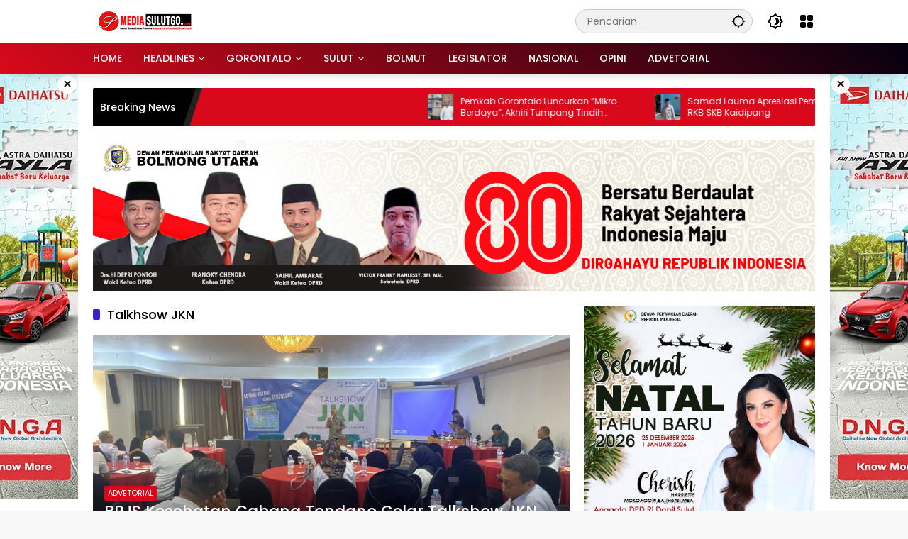

--- FILE ---
content_type: text/html; charset=UTF-8
request_url: https://mediasulutgo.com/tag/talkhsow-jkn/
body_size: 18186
content:
<!doctype html>
<html lang="id" prefix="og: https://ogp.me/ns#">
<head>
	<meta charset="UTF-8">
	<meta name="viewport" content="width=device-width, initial-scale=1">
	<link rel="profile" href="https://gmpg.org/xfn/11">

	
<!-- Optimasi Mesin Pencari oleh Rank Math - https://rankmath.com/ -->
<title>Talkhsow JKN Archives | Mediasulutgo</title>
<meta name="robots" content="follow, index, max-snippet:-1, max-video-preview:-1, max-image-preview:large"/>
<link rel="canonical" href="https://mediasulutgo.com/tag/talkhsow-jkn/" />
<meta property="og:locale" content="id_ID" />
<meta property="og:type" content="article" />
<meta property="og:title" content="Talkhsow JKN Archives | Mediasulutgo" />
<meta property="og:url" content="https://mediasulutgo.com/tag/talkhsow-jkn/" />
<meta property="og:site_name" content="Mediasulutgo" />
<meta property="article:publisher" content="https://facebook.com/mediasulutgo/" />
<meta property="og:image" content="https://mediasulutgo.com/wp-content/uploads/2025/08/watermark-msg.png" />
<meta property="og:image:secure_url" content="https://mediasulutgo.com/wp-content/uploads/2025/08/watermark-msg.png" />
<meta property="og:image:width" content="1008" />
<meta property="og:image:height" content="606" />
<meta property="og:image:type" content="image/png" />
<meta name="twitter:card" content="summary_large_image" />
<meta name="twitter:title" content="Talkhsow JKN Archives | Mediasulutgo" />
<meta name="twitter:image" content="https://mediasulutgo.com/wp-content/uploads/2025/08/watermark-msg.png" />
<meta name="twitter:label1" content="Pos" />
<meta name="twitter:data1" content="1" />
<script type="application/ld+json" class="rank-math-schema">{"@context":"https://schema.org","@graph":[{"@type":"Place","@id":"https://mediasulutgo.com/#place","address":{"@type":"PostalAddress","streetAddress":"Jl. Pongihana No.155","addressLocality":"Kuala Kecamatan Kaidipang","addressRegion":"Bolmong Utara","postalCode":"95765","addressCountry":"Indonesia"}},{"@type":"NewsMediaOrganization","@id":"https://mediasulutgo.com/#organization","name":"Media Sulutgo","url":"https://mediasulutgo.com","sameAs":["https://facebook.com/mediasulutgo/"],"email":"sulutgoonline@gmail.com","address":{"@type":"PostalAddress","streetAddress":"Jl. Pongihana No.155","addressLocality":"Kuala Kecamatan Kaidipang","addressRegion":"Bolmong Utara","postalCode":"95765","addressCountry":"Indonesia"},"logo":{"@type":"ImageObject","@id":"https://mediasulutgo.com/#logo","url":"https://mediasulutgo.com/wp-content/uploads/2023/11/lokoo.png","contentUrl":"https://mediasulutgo.com/wp-content/uploads/2023/11/lokoo.png","caption":"Mediasulutgo","inLanguage":"id","width":"200","height":"32"},"location":{"@id":"https://mediasulutgo.com/#place"}},{"@type":"WebSite","@id":"https://mediasulutgo.com/#website","url":"https://mediasulutgo.com","name":"Mediasulutgo","publisher":{"@id":"https://mediasulutgo.com/#organization"},"inLanguage":"id"},{"@type":"CollectionPage","@id":"https://mediasulutgo.com/tag/talkhsow-jkn/#webpage","url":"https://mediasulutgo.com/tag/talkhsow-jkn/","name":"Talkhsow JKN Archives | Mediasulutgo","isPartOf":{"@id":"https://mediasulutgo.com/#website"},"inLanguage":"id"}]}</script>
<!-- /Plugin WordPress Rank Math SEO -->

<link rel='dns-prefetch' href='//www.googletagmanager.com' />
<link rel='dns-prefetch' href='//pagead2.googlesyndication.com' />
<link rel="alternate" type="application/rss+xml" title="Mediasulutgo &raquo; Feed" href="https://mediasulutgo.com/feed/" />
<link rel="alternate" type="application/rss+xml" title="Mediasulutgo &raquo; Umpan Komentar" href="https://mediasulutgo.com/comments/feed/" />
<link rel="alternate" type="application/rss+xml" title="Mediasulutgo &raquo; Talkhsow JKN Umpan Tag" href="https://mediasulutgo.com/tag/talkhsow-jkn/feed/" />
<style id='wp-img-auto-sizes-contain-inline-css'>
img:is([sizes=auto i],[sizes^="auto," i]){contain-intrinsic-size:3000px 1500px}
/*# sourceURL=wp-img-auto-sizes-contain-inline-css */
</style>
<style id='wp-emoji-styles-inline-css'>

	img.wp-smiley, img.emoji {
		display: inline !important;
		border: none !important;
		box-shadow: none !important;
		height: 1em !important;
		width: 1em !important;
		margin: 0 0.07em !important;
		vertical-align: -0.1em !important;
		background: none !important;
		padding: 0 !important;
	}
/*# sourceURL=wp-emoji-styles-inline-css */
</style>
<link rel='stylesheet' id='wpmedia-fonts-css' href='https://mediasulutgo.com/wp-content/fonts/be1cfb16a41fac14f359aaeb9c7bd28b.css?ver=1.1.8' media='all' />
<link rel='stylesheet' id='wpmedia-style-css' href='https://mediasulutgo.com/wp-content/themes/wpmedia/style.css?ver=1.1.8' media='all' />
<style id='wpmedia-style-inline-css'>
h1,h2,h3,h4,h5,h6,.reltitle,.site-title,.gmr-mainmenu ul > li > a,.gmr-secondmenu-dropdown ul > li > a,.gmr-sidemenu ul li a,.gmr-sidemenu .side-textsocial,.heading-text,.gmr-mobilemenu ul li a,#navigationamp ul li a{font-family:Poppins;font-weight:500;}h1 strong,h2 strong,h3 strong,h4 strong,h5 strong,h6 strong{font-weight:700;}.entry-content-single{font-size:16px;}body{font-family:Poppins;--font-reguler:400;--font-bold:700;--mainmenu-bgcolor:#d9091b;--mainmenu-secondbgcolor:#05000f;--background-color:#f8f8f8;--main-color:#000000;--widget-title:#000000;--link-color-body:#000000;--hoverlink-color-body:#d9091b;--border-color:#cccccc;--button-bgcolor:#3920c9;--button-color:#ffffff;--header-bgcolor:#ffffff;--topnav-color:#000000;--topnav-link-color:#000000;--topnav-linkhover-color:#d9091b;--mainmenu-color:#ffffff;--mainmenu-hovercolor:#f1c40f;--content-bgcolor:#ffffff;--content-greycolor:#555555;--greybody-bgcolor:#eeeeee;--footer-bgcolor:#ffffff;--footer-color:#666666;--footer-linkcolor:#212121;--footer-hover-linkcolor:#d9091b;}body,body.dark-theme{--scheme-color:#d9091b;--secondscheme-color:#3920c9;--mainmenu-direction:38deg;}/* Generate Using Cache */
/*# sourceURL=wpmedia-style-inline-css */
</style>

<!-- Potongan tag Google (gtag.js) ditambahkan oleh Site Kit -->
<!-- Snippet Google Analytics telah ditambahkan oleh Site Kit -->
<script src="https://www.googletagmanager.com/gtag/js?id=G-CP739GSN84" id="google_gtagjs-js" async></script>
<script id="google_gtagjs-js-after">
window.dataLayer = window.dataLayer || [];function gtag(){dataLayer.push(arguments);}
gtag("set","linker",{"domains":["mediasulutgo.com"]});
gtag("js", new Date());
gtag("set", "developer_id.dZTNiMT", true);
gtag("config", "G-CP739GSN84");
 window._googlesitekit = window._googlesitekit || {}; window._googlesitekit.throttledEvents = []; window._googlesitekit.gtagEvent = (name, data) => { var key = JSON.stringify( { name, data } ); if ( !! window._googlesitekit.throttledEvents[ key ] ) { return; } window._googlesitekit.throttledEvents[ key ] = true; setTimeout( () => { delete window._googlesitekit.throttledEvents[ key ]; }, 5 ); gtag( "event", name, { ...data, event_source: "site-kit" } ); }; 
//# sourceURL=google_gtagjs-js-after
</script>
<link rel="https://api.w.org/" href="https://mediasulutgo.com/wp-json/" /><link rel="alternate" title="JSON" type="application/json" href="https://mediasulutgo.com/wp-json/wp/v2/tags/5296" /><link rel="EditURI" type="application/rsd+xml" title="RSD" href="https://mediasulutgo.com/xmlrpc.php?rsd" />
<meta name="generator" content="WordPress 6.9" />
<meta name="generator" content="Site Kit by Google 1.170.0" />
<!-- Meta tag Google AdSense ditambahkan oleh Site Kit -->
<meta name="google-adsense-platform-account" content="ca-host-pub-2644536267352236">
<meta name="google-adsense-platform-domain" content="sitekit.withgoogle.com">
<!-- Akhir tag meta Google AdSense yang ditambahkan oleh Site Kit -->

<!-- Snippet Google AdSense telah ditambahkan oleh Site Kit -->
<script async src="https://pagead2.googlesyndication.com/pagead/js/adsbygoogle.js?client=ca-pub-8188908918708123&amp;host=ca-host-pub-2644536267352236" crossorigin="anonymous"></script>

<!-- Snippet Google AdSense penutup telah ditambahkan oleh Site Kit -->
<link rel="icon" href="https://mediasulutgo.com/wp-content/uploads/2024/07/mediasulutgo-vav-80x80.png" sizes="32x32" />
<link rel="icon" href="https://mediasulutgo.com/wp-content/uploads/2024/07/mediasulutgo-vav.png" sizes="192x192" />
<link rel="apple-touch-icon" href="https://mediasulutgo.com/wp-content/uploads/2024/07/mediasulutgo-vav.png" />
<meta name="msapplication-TileImage" content="https://mediasulutgo.com/wp-content/uploads/2024/07/mediasulutgo-vav.png" />
<style id='global-styles-inline-css'>
:root{--wp--preset--aspect-ratio--square: 1;--wp--preset--aspect-ratio--4-3: 4/3;--wp--preset--aspect-ratio--3-4: 3/4;--wp--preset--aspect-ratio--3-2: 3/2;--wp--preset--aspect-ratio--2-3: 2/3;--wp--preset--aspect-ratio--16-9: 16/9;--wp--preset--aspect-ratio--9-16: 9/16;--wp--preset--color--black: #000000;--wp--preset--color--cyan-bluish-gray: #abb8c3;--wp--preset--color--white: #ffffff;--wp--preset--color--pale-pink: #f78da7;--wp--preset--color--vivid-red: #cf2e2e;--wp--preset--color--luminous-vivid-orange: #ff6900;--wp--preset--color--luminous-vivid-amber: #fcb900;--wp--preset--color--light-green-cyan: #7bdcb5;--wp--preset--color--vivid-green-cyan: #00d084;--wp--preset--color--pale-cyan-blue: #8ed1fc;--wp--preset--color--vivid-cyan-blue: #0693e3;--wp--preset--color--vivid-purple: #9b51e0;--wp--preset--gradient--vivid-cyan-blue-to-vivid-purple: linear-gradient(135deg,rgb(6,147,227) 0%,rgb(155,81,224) 100%);--wp--preset--gradient--light-green-cyan-to-vivid-green-cyan: linear-gradient(135deg,rgb(122,220,180) 0%,rgb(0,208,130) 100%);--wp--preset--gradient--luminous-vivid-amber-to-luminous-vivid-orange: linear-gradient(135deg,rgb(252,185,0) 0%,rgb(255,105,0) 100%);--wp--preset--gradient--luminous-vivid-orange-to-vivid-red: linear-gradient(135deg,rgb(255,105,0) 0%,rgb(207,46,46) 100%);--wp--preset--gradient--very-light-gray-to-cyan-bluish-gray: linear-gradient(135deg,rgb(238,238,238) 0%,rgb(169,184,195) 100%);--wp--preset--gradient--cool-to-warm-spectrum: linear-gradient(135deg,rgb(74,234,220) 0%,rgb(151,120,209) 20%,rgb(207,42,186) 40%,rgb(238,44,130) 60%,rgb(251,105,98) 80%,rgb(254,248,76) 100%);--wp--preset--gradient--blush-light-purple: linear-gradient(135deg,rgb(255,206,236) 0%,rgb(152,150,240) 100%);--wp--preset--gradient--blush-bordeaux: linear-gradient(135deg,rgb(254,205,165) 0%,rgb(254,45,45) 50%,rgb(107,0,62) 100%);--wp--preset--gradient--luminous-dusk: linear-gradient(135deg,rgb(255,203,112) 0%,rgb(199,81,192) 50%,rgb(65,88,208) 100%);--wp--preset--gradient--pale-ocean: linear-gradient(135deg,rgb(255,245,203) 0%,rgb(182,227,212) 50%,rgb(51,167,181) 100%);--wp--preset--gradient--electric-grass: linear-gradient(135deg,rgb(202,248,128) 0%,rgb(113,206,126) 100%);--wp--preset--gradient--midnight: linear-gradient(135deg,rgb(2,3,129) 0%,rgb(40,116,252) 100%);--wp--preset--font-size--small: 13px;--wp--preset--font-size--medium: 20px;--wp--preset--font-size--large: 36px;--wp--preset--font-size--x-large: 42px;--wp--preset--spacing--20: 0.44rem;--wp--preset--spacing--30: 0.67rem;--wp--preset--spacing--40: 1rem;--wp--preset--spacing--50: 1.5rem;--wp--preset--spacing--60: 2.25rem;--wp--preset--spacing--70: 3.38rem;--wp--preset--spacing--80: 5.06rem;--wp--preset--shadow--natural: 6px 6px 9px rgba(0, 0, 0, 0.2);--wp--preset--shadow--deep: 12px 12px 50px rgba(0, 0, 0, 0.4);--wp--preset--shadow--sharp: 6px 6px 0px rgba(0, 0, 0, 0.2);--wp--preset--shadow--outlined: 6px 6px 0px -3px rgb(255, 255, 255), 6px 6px rgb(0, 0, 0);--wp--preset--shadow--crisp: 6px 6px 0px rgb(0, 0, 0);}:where(.is-layout-flex){gap: 0.5em;}:where(.is-layout-grid){gap: 0.5em;}body .is-layout-flex{display: flex;}.is-layout-flex{flex-wrap: wrap;align-items: center;}.is-layout-flex > :is(*, div){margin: 0;}body .is-layout-grid{display: grid;}.is-layout-grid > :is(*, div){margin: 0;}:where(.wp-block-columns.is-layout-flex){gap: 2em;}:where(.wp-block-columns.is-layout-grid){gap: 2em;}:where(.wp-block-post-template.is-layout-flex){gap: 1.25em;}:where(.wp-block-post-template.is-layout-grid){gap: 1.25em;}.has-black-color{color: var(--wp--preset--color--black) !important;}.has-cyan-bluish-gray-color{color: var(--wp--preset--color--cyan-bluish-gray) !important;}.has-white-color{color: var(--wp--preset--color--white) !important;}.has-pale-pink-color{color: var(--wp--preset--color--pale-pink) !important;}.has-vivid-red-color{color: var(--wp--preset--color--vivid-red) !important;}.has-luminous-vivid-orange-color{color: var(--wp--preset--color--luminous-vivid-orange) !important;}.has-luminous-vivid-amber-color{color: var(--wp--preset--color--luminous-vivid-amber) !important;}.has-light-green-cyan-color{color: var(--wp--preset--color--light-green-cyan) !important;}.has-vivid-green-cyan-color{color: var(--wp--preset--color--vivid-green-cyan) !important;}.has-pale-cyan-blue-color{color: var(--wp--preset--color--pale-cyan-blue) !important;}.has-vivid-cyan-blue-color{color: var(--wp--preset--color--vivid-cyan-blue) !important;}.has-vivid-purple-color{color: var(--wp--preset--color--vivid-purple) !important;}.has-black-background-color{background-color: var(--wp--preset--color--black) !important;}.has-cyan-bluish-gray-background-color{background-color: var(--wp--preset--color--cyan-bluish-gray) !important;}.has-white-background-color{background-color: var(--wp--preset--color--white) !important;}.has-pale-pink-background-color{background-color: var(--wp--preset--color--pale-pink) !important;}.has-vivid-red-background-color{background-color: var(--wp--preset--color--vivid-red) !important;}.has-luminous-vivid-orange-background-color{background-color: var(--wp--preset--color--luminous-vivid-orange) !important;}.has-luminous-vivid-amber-background-color{background-color: var(--wp--preset--color--luminous-vivid-amber) !important;}.has-light-green-cyan-background-color{background-color: var(--wp--preset--color--light-green-cyan) !important;}.has-vivid-green-cyan-background-color{background-color: var(--wp--preset--color--vivid-green-cyan) !important;}.has-pale-cyan-blue-background-color{background-color: var(--wp--preset--color--pale-cyan-blue) !important;}.has-vivid-cyan-blue-background-color{background-color: var(--wp--preset--color--vivid-cyan-blue) !important;}.has-vivid-purple-background-color{background-color: var(--wp--preset--color--vivid-purple) !important;}.has-black-border-color{border-color: var(--wp--preset--color--black) !important;}.has-cyan-bluish-gray-border-color{border-color: var(--wp--preset--color--cyan-bluish-gray) !important;}.has-white-border-color{border-color: var(--wp--preset--color--white) !important;}.has-pale-pink-border-color{border-color: var(--wp--preset--color--pale-pink) !important;}.has-vivid-red-border-color{border-color: var(--wp--preset--color--vivid-red) !important;}.has-luminous-vivid-orange-border-color{border-color: var(--wp--preset--color--luminous-vivid-orange) !important;}.has-luminous-vivid-amber-border-color{border-color: var(--wp--preset--color--luminous-vivid-amber) !important;}.has-light-green-cyan-border-color{border-color: var(--wp--preset--color--light-green-cyan) !important;}.has-vivid-green-cyan-border-color{border-color: var(--wp--preset--color--vivid-green-cyan) !important;}.has-pale-cyan-blue-border-color{border-color: var(--wp--preset--color--pale-cyan-blue) !important;}.has-vivid-cyan-blue-border-color{border-color: var(--wp--preset--color--vivid-cyan-blue) !important;}.has-vivid-purple-border-color{border-color: var(--wp--preset--color--vivid-purple) !important;}.has-vivid-cyan-blue-to-vivid-purple-gradient-background{background: var(--wp--preset--gradient--vivid-cyan-blue-to-vivid-purple) !important;}.has-light-green-cyan-to-vivid-green-cyan-gradient-background{background: var(--wp--preset--gradient--light-green-cyan-to-vivid-green-cyan) !important;}.has-luminous-vivid-amber-to-luminous-vivid-orange-gradient-background{background: var(--wp--preset--gradient--luminous-vivid-amber-to-luminous-vivid-orange) !important;}.has-luminous-vivid-orange-to-vivid-red-gradient-background{background: var(--wp--preset--gradient--luminous-vivid-orange-to-vivid-red) !important;}.has-very-light-gray-to-cyan-bluish-gray-gradient-background{background: var(--wp--preset--gradient--very-light-gray-to-cyan-bluish-gray) !important;}.has-cool-to-warm-spectrum-gradient-background{background: var(--wp--preset--gradient--cool-to-warm-spectrum) !important;}.has-blush-light-purple-gradient-background{background: var(--wp--preset--gradient--blush-light-purple) !important;}.has-blush-bordeaux-gradient-background{background: var(--wp--preset--gradient--blush-bordeaux) !important;}.has-luminous-dusk-gradient-background{background: var(--wp--preset--gradient--luminous-dusk) !important;}.has-pale-ocean-gradient-background{background: var(--wp--preset--gradient--pale-ocean) !important;}.has-electric-grass-gradient-background{background: var(--wp--preset--gradient--electric-grass) !important;}.has-midnight-gradient-background{background: var(--wp--preset--gradient--midnight) !important;}.has-small-font-size{font-size: var(--wp--preset--font-size--small) !important;}.has-medium-font-size{font-size: var(--wp--preset--font-size--medium) !important;}.has-large-font-size{font-size: var(--wp--preset--font-size--large) !important;}.has-x-large-font-size{font-size: var(--wp--preset--font-size--x-large) !important;}
/*# sourceURL=global-styles-inline-css */
</style>
<link rel='stylesheet' id='mediaelement-css' href='https://mediasulutgo.com/wp-includes/js/mediaelement/mediaelementplayer-legacy.min.css?ver=4.2.17' media='all' />
<link rel='stylesheet' id='wp-mediaelement-css' href='https://mediasulutgo.com/wp-includes/js/mediaelement/wp-mediaelement.min.css?ver=6.9' media='all' />
</head>

<body data-rsssl=1 class="archive tag tag-talkhsow-jkn tag-5296 wp-custom-logo wp-embed-responsive wp-theme-wpmedia idtheme kentooz hfeed">
	<a class="skip-link screen-reader-text" href="#primary">Langsung ke konten</a>
		<div id="page" class="site">
		<div id="topnavwrap" class="gmr-topnavwrap clearfix">
			<div class="container">
				<header id="masthead" class="list-flex site-header">
					<div class="row-flex gmr-navleft">
						<div class="site-branding">
							<div class="gmr-logo"><a class="custom-logo-link" href="https://mediasulutgo.com/" title="Mediasulutgo" rel="home"><img class="custom-logo" src="https://mediasulutgo.com/wp-content/uploads/2023/11/lokoo.png" width="200" height="32" alt="Mediasulutgo" loading="lazy" /></a></div>						</div><!-- .site-branding -->
					</div>

					<div class="row-flex gmr-navright">
						<div class="gmr-search desktop-only">
				<form method="get" class="gmr-searchform searchform" action="https://mediasulutgo.com/">
					<input type="text" name="s" id="s" placeholder="Pencarian" />
					<input type="hidden" name="post_type[]" value="post" />
					<button type="submit" role="button" class="gmr-search-submit gmr-search-icon" aria-label="Kirim">
						<svg xmlns="http://www.w3.org/2000/svg" height="24px" viewBox="0 0 24 24" width="24px" fill="currentColor"><path d="M0 0h24v24H0V0z" fill="none"/><path d="M20.94 11c-.46-4.17-3.77-7.48-7.94-7.94V1h-2v2.06C6.83 3.52 3.52 6.83 3.06 11H1v2h2.06c.46 4.17 3.77 7.48 7.94 7.94V23h2v-2.06c4.17-.46 7.48-3.77 7.94-7.94H23v-2h-2.06zM12 19c-3.87 0-7-3.13-7-7s3.13-7 7-7 7 3.13 7 7-3.13 7-7 7z"/></svg>
					</button>
				</form>
			</div><button role="button" class="darkmode-button topnav-button" aria-label="Mode Gelap"><svg xmlns="http://www.w3.org/2000/svg" height="24px" viewBox="0 0 24 24" width="24px" fill="currentColor"><path d="M0 0h24v24H0V0z" fill="none"/><path d="M20 8.69V4h-4.69L12 .69 8.69 4H4v4.69L.69 12 4 15.31V20h4.69L12 23.31 15.31 20H20v-4.69L23.31 12 20 8.69zm-2 5.79V18h-3.52L12 20.48 9.52 18H6v-3.52L3.52 12 6 9.52V6h3.52L12 3.52 14.48 6H18v3.52L20.48 12 18 14.48zM12.29 7c-.74 0-1.45.17-2.08.46 1.72.79 2.92 2.53 2.92 4.54s-1.2 3.75-2.92 4.54c.63.29 1.34.46 2.08.46 2.76 0 5-2.24 5-5s-2.24-5-5-5z"/></svg></button><div class="gmr-menugrid-btn gmrclick-container"><button id="menugrid-button" class="topnav-button gmrbtnclick" aria-label="Buka Menu"><svg xmlns="http://www.w3.org/2000/svg" enable-background="new 0 0 24 24" height="24px" viewBox="0 0 24 24" width="24px" fill="currentColor"><g><rect fill="none" height="24" width="24"/></g><g><g><path d="M5,11h4c1.1,0,2-0.9,2-2V5c0-1.1-0.9-2-2-2H5C3.9,3,3,3.9,3,5v4C3,10.1,3.9,11,5,11z"/><path d="M5,21h4c1.1,0,2-0.9,2-2v-4c0-1.1-0.9-2-2-2H5c-1.1,0-2,0.9-2,2v4C3,20.1,3.9,21,5,21z"/><path d="M13,5v4c0,1.1,0.9,2,2,2h4c1.1,0,2-0.9,2-2V5c0-1.1-0.9-2-2-2h-4C13.9,3,13,3.9,13,5z"/><path d="M15,21h4c1.1,0,2-0.9,2-2v-4c0-1.1-0.9-2-2-2h-4c-1.1,0-2,0.9-2,2v4C13,20.1,13.9,21,15,21z"/></g></g></svg></button><div id="dropdown-container" class="gmr-secondmenu-dropdown gmr-dropdown col-2"><ul id="secondary-menu" class="menu"><li id="menu-item-14784" class="menu-item menu-item-type-custom menu-item-object-custom menu-item-home menu-item-14784"><a href="https://mediasulutgo.com">HOME</a></li>
<li id="menu-item-1036" class="menu-item menu-item-type-taxonomy menu-item-object-category menu-item-1036"><a href="https://mediasulutgo.com/category/headlines/">HEADLINES</a></li>
<li id="menu-item-1034" class="menu-item menu-item-type-taxonomy menu-item-object-category menu-item-1034"><a href="https://mediasulutgo.com/category/gorontalo/">GORONTALO</a></li>
<li id="menu-item-1051" class="menu-item menu-item-type-taxonomy menu-item-object-category menu-item-1051"><a href="https://mediasulutgo.com/category/sulut/">SULUT</a></li>
<li id="menu-item-1029" class="menu-item menu-item-type-taxonomy menu-item-object-category menu-item-1029"><a href="https://mediasulutgo.com/category/sulut/bolmong-raya/bolmut/">BOLMUT</a></li>
<li id="menu-item-1042" class="menu-item menu-item-type-taxonomy menu-item-object-category menu-item-1042"><a href="https://mediasulutgo.com/category/legislator/">LEGISLATOR</a></li>
<li id="menu-item-1045" class="menu-item menu-item-type-taxonomy menu-item-object-category menu-item-1045"><a href="https://mediasulutgo.com/category/nasional/">NASIONAL</a></li>
<li id="menu-item-17444" class="menu-item menu-item-type-taxonomy menu-item-object-category menu-item-17444"><a href="https://mediasulutgo.com/category/opini/">OPINI</a></li>
<li id="menu-item-1025" class="menu-item menu-item-type-taxonomy menu-item-object-category menu-item-1025"><a href="https://mediasulutgo.com/category/advetorial/">ADVETORIAL</a></li>
</ul></div></div><button id="gmr-responsive-menu" role="button" class="mobile-only" aria-label="Menu" data-target="#gmr-sidemenu-id" data-toggle="onoffcanvas" aria-expanded="false" rel="nofollow"><svg xmlns="http://www.w3.org/2000/svg" width="24" height="24" viewBox="0 0 24 24"><path fill="currentColor" d="m19.31 18.9l3.08 3.1L21 23.39l-3.12-3.07c-.69.43-1.51.68-2.38.68c-2.5 0-4.5-2-4.5-4.5s2-4.5 4.5-4.5s4.5 2 4.5 4.5c0 .88-.25 1.71-.69 2.4m-3.81.1a2.5 2.5 0 0 0 0-5a2.5 2.5 0 0 0 0 5M21 4v2H3V4h18M3 16v-2h6v2H3m0-5V9h18v2h-2.03c-1.01-.63-2.2-1-3.47-1s-2.46.37-3.47 1H3Z"/></svg></button>					</div>
				</header>
			</div><!-- .container -->
			<nav id="main-nav" class="main-navigation gmr-mainmenu">
				<div class="container">
					<ul id="primary-menu" class="menu"><li class="menu-item menu-item-type-custom menu-item-object-custom menu-item-home menu-item-14784"><a href="https://mediasulutgo.com"><span>HOME</span></a></li>
<li class="menu-item menu-item-type-taxonomy menu-item-object-category menu-item-has-children menu-item-1036"><a href="https://mediasulutgo.com/category/headlines/"><span>HEADLINES</span></a>
<ul class="sub-menu">
	<li id="menu-item-20385" class="menu-item menu-item-type-custom menu-item-object-custom menu-item-20385"><a href="https://finance.mediasulutgo.com"><span>Ekonomi Bisnis</span></a></li>
	<li id="menu-item-1050" class="menu-item menu-item-type-taxonomy menu-item-object-category menu-item-1050"><a href="https://mediasulutgo.com/category/sosial-budaya/"><span>SOSIAL BUDAYA</span></a></li>
	<li id="menu-item-1039" class="menu-item menu-item-type-taxonomy menu-item-object-category menu-item-1039"><a href="https://mediasulutgo.com/category/kesehatan/"><span>KESEHATAN</span></a></li>
	<li id="menu-item-1049" class="menu-item menu-item-type-taxonomy menu-item-object-category menu-item-1049"><a href="https://mediasulutgo.com/category/politik/"><span>POLITIK</span></a></li>
	<li id="menu-item-1047" class="menu-item menu-item-type-taxonomy menu-item-object-category menu-item-1047"><a href="https://mediasulutgo.com/category/pendidikan/"><span>PENDIDIKAN</span></a></li>
	<li id="menu-item-1037" class="menu-item menu-item-type-taxonomy menu-item-object-category menu-item-1037"><a href="https://mediasulutgo.com/category/hukrim/"><span>HUKRIM</span></a></li>
</ul>
</li>
<li class="menu-item menu-item-type-taxonomy menu-item-object-category menu-item-has-children menu-item-1034"><a href="https://mediasulutgo.com/category/gorontalo/"><span>GORONTALO</span></a>
<ul class="sub-menu">
	<li id="menu-item-1040" class="menu-item menu-item-type-taxonomy menu-item-object-category menu-item-1040"><a href="https://mediasulutgo.com/category/gorontalo/kota-gorontalo/"><span>KOTA GORONTALO</span></a></li>
	<li id="menu-item-1038" class="menu-item menu-item-type-taxonomy menu-item-object-category menu-item-1038"><a href="https://mediasulutgo.com/category/gorontalo/kab-gorontalo/"><span>KAB GORONTALO</span></a></li>
	<li id="menu-item-1026" class="menu-item menu-item-type-taxonomy menu-item-object-category menu-item-1026"><a href="https://mediasulutgo.com/category/gorontalo/boalemo/"><span>BOALEMO</span></a></li>
	<li id="menu-item-1048" class="menu-item menu-item-type-taxonomy menu-item-object-category menu-item-1048"><a href="https://mediasulutgo.com/category/gorontalo/pohuwato/"><span>POHUWATO</span></a></li>
	<li id="menu-item-1032" class="menu-item menu-item-type-taxonomy menu-item-object-category menu-item-1032"><a href="https://mediasulutgo.com/category/gorontalo/bone-bolango/"><span>BONE BOLANGO</span></a></li>
	<li id="menu-item-1035" class="menu-item menu-item-type-taxonomy menu-item-object-category menu-item-1035"><a href="https://mediasulutgo.com/category/gorontalo/gorontalo-utara/"><span>GORONTALO UTARA</span></a></li>
</ul>
</li>
<li class="menu-item menu-item-type-taxonomy menu-item-object-category menu-item-has-children menu-item-1051"><a href="https://mediasulutgo.com/category/sulut/"><span>SULUT</span></a>
<ul class="sub-menu">
	<li id="menu-item-1043" class="menu-item menu-item-type-taxonomy menu-item-object-category menu-item-1043"><a href="https://mediasulutgo.com/category/sulut/manado/"><span>MANADO</span></a></li>
	<li id="menu-item-1044" class="menu-item menu-item-type-taxonomy menu-item-object-category menu-item-1044"><a href="https://mediasulutgo.com/category/sulut/minahasa-raya/"><span>MINAHASA RAYA</span></a></li>
	<li id="menu-item-1028" class="menu-item menu-item-type-taxonomy menu-item-object-category menu-item-has-children menu-item-1028"><a href="https://mediasulutgo.com/category/sulut/bolmong-raya/"><span>BOLMONG RAYA</span></a>
	<ul class="sub-menu">
		<li id="menu-item-1041" class="menu-item menu-item-type-taxonomy menu-item-object-category menu-item-1041"><a href="https://mediasulutgo.com/category/sulut/bolmong-raya/kotamobagu/"><span>KOTAMOBAGU</span></a></li>
		<li id="menu-item-1027" class="menu-item menu-item-type-taxonomy menu-item-object-category menu-item-1027"><a href="https://mediasulutgo.com/category/sulut/bolmong-raya/bolmong/"><span>BOLMONG</span></a></li>
		<li id="menu-item-1030" class="menu-item menu-item-type-taxonomy menu-item-object-category menu-item-1030"><a href="https://mediasulutgo.com/category/sulut/bolmong-raya/bolsel/"><span>BOLSEL</span></a></li>
		<li id="menu-item-1031" class="menu-item menu-item-type-taxonomy menu-item-object-category menu-item-1031"><a href="https://mediasulutgo.com/category/sulut/bolmong-raya/boltim/"><span>BOLTIM</span></a></li>
	</ul>
</li>
</ul>
</li>
<li class="menu-item menu-item-type-taxonomy menu-item-object-category menu-item-1029"><a href="https://mediasulutgo.com/category/sulut/bolmong-raya/bolmut/"><span>BOLMUT</span></a></li>
<li class="menu-item menu-item-type-taxonomy menu-item-object-category menu-item-1042"><a href="https://mediasulutgo.com/category/legislator/"><span>LEGISLATOR</span></a></li>
<li class="menu-item menu-item-type-taxonomy menu-item-object-category menu-item-1045"><a href="https://mediasulutgo.com/category/nasional/"><span>NASIONAL</span></a></li>
<li class="menu-item menu-item-type-taxonomy menu-item-object-category menu-item-17444"><a href="https://mediasulutgo.com/category/opini/"><span>OPINI</span></a></li>
<li class="menu-item menu-item-type-taxonomy menu-item-object-category menu-item-1025"><a href="https://mediasulutgo.com/category/advetorial/"><span>ADVETORIAL</span></a></li>
</ul>				</div>
			</nav><!-- #main-nav -->
		</div><!-- #topnavwrap -->

		<div class="gmr-floatbanner gmr-floatbanner-left gmrclose-element"><button class="gmrbtnclose" title="tutup">&times;</button><img class="alignnone size-full wp-image-31179" src="https://mediasulutgo.com/wp-content/uploads/2025/02/230313-ayla2-160x600-v2.webp" alt="" width="160" height="600" /></div>		<div class="gmr-floatbanner gmr-floatbanner-right gmrclose-element"><button class="gmrbtnclose" title="tutup">&times;</button><img class="alignnone size-full wp-image-31179" src="https://mediasulutgo.com/wp-content/uploads/2025/02/230313-ayla2-160x600-v2.webp" alt="" width="160" height="600" /></div>
					<div class="container">
				<div class="gmr-topnotification">
					<div class="list-flex">
						<div class="row-flex text-marquee heading-text">
							Breaking News						</div>

						<div class="row-flex wrap-marquee">
							<div class="row-flex marquee">
											<div class="marquee-content">
					<a class="post-thumbnail" href="https://mediasulutgo.com/pemkab-gorontalo-luncurkan-mikro-berdaya-akhiri-tumpang-tindih-bantuan-umkm-berbasis-data-tunggal/" title="Pemkab Gorontalo Luncurkan “Mikro Berdaya”, Akhiri Tumpang Tindih Bantuan UMKM Berbasis Data Tunggal">
						<img width="80" height="80" src="https://mediasulutgo.com/wp-content/uploads/2026/01/8cba63bb-95ff-42f9-a63c-b10befcb3ca2-80x80.jpeg" class="attachment-thumbnail size-thumbnail wp-post-image" alt="Pemkab Gorontalo Luncurkan “Mikro Berdaya”, Akhiri Tumpang Tindih Bantuan UMKM Berbasis Data Tunggal" decoding="async" />					</a>
					<a href="https://mediasulutgo.com/pemkab-gorontalo-luncurkan-mikro-berdaya-akhiri-tumpang-tindih-bantuan-umkm-berbasis-data-tunggal/" class="gmr-recent-marquee" title="Pemkab Gorontalo Luncurkan “Mikro Berdaya”, Akhiri Tumpang Tindih Bantuan UMKM Berbasis Data Tunggal">Pemkab Gorontalo Luncurkan “Mikro Berdaya”, Akhiri Tumpang Tindih Bantuan UMKM Berbasis Data Tunggal</a>
					</div>
								<div class="marquee-content">
					<a class="post-thumbnail" href="https://mediasulutgo.com/samad-lauma-apresiasi-pembangunan-rkb-skb-kaidipang/" title="Samad Lauma Apresiasi Pembangunan RKB SKB Kaidipang">
						<img width="80" height="80" src="https://mediasulutgo.com/wp-content/uploads/2026/01/IMG_5332-80x80.jpeg" class="attachment-thumbnail size-thumbnail wp-post-image" alt="Samad Lauma Apresiasi Pembangunan RKB SKB Kaidipang" decoding="async" />					</a>
					<a href="https://mediasulutgo.com/samad-lauma-apresiasi-pembangunan-rkb-skb-kaidipang/" class="gmr-recent-marquee" title="Samad Lauma Apresiasi Pembangunan RKB SKB Kaidipang">Samad Lauma Apresiasi Pembangunan RKB SKB Kaidipang</a>
					</div>
								<div class="marquee-content">
					<a class="post-thumbnail" href="https://mediasulutgo.com/resmikan-rkb-di-skb-kaidipang-bupati-sirajudin-pendidikan-nonformal-bukti-negara-hadir/" title="Resmikan RKB di SKB Kaidipang, Bupati Sirajudin: Pendidikan Nonformal Bukti Negara Hadir">
						<img width="80" height="80" src="https://mediasulutgo.com/wp-content/uploads/2026/01/IMG_5322-80x80.jpeg" class="attachment-thumbnail size-thumbnail wp-post-image" alt="Resmikan RKB di SKB Kaidipang, Bupati Sirajudin: Pendidikan Nonformal Bukti Negara Hadir" decoding="async" />					</a>
					<a href="https://mediasulutgo.com/resmikan-rkb-di-skb-kaidipang-bupati-sirajudin-pendidikan-nonformal-bukti-negara-hadir/" class="gmr-recent-marquee" title="Resmikan RKB di SKB Kaidipang, Bupati Sirajudin: Pendidikan Nonformal Bukti Negara Hadir">Resmikan RKB di SKB Kaidipang, Bupati Sirajudin: Pendidikan Nonformal Bukti Negara Hadir</a>
					</div>
								<div class="marquee-content">
					<a class="post-thumbnail" href="https://mediasulutgo.com/bupati-gorontalo-tinjau-street-food-teras-telaga-dorong-penguatan-umkm-lokal/" title="Bupati Gorontalo Tinjau Street Food Teras Telaga, Dorong Penguatan UMKM Lokal">
						<img width="80" height="80" src="https://mediasulutgo.com/wp-content/uploads/2026/01/c398b853-fdaf-49b5-99a1-c8bfe5bd6d95-80x80.jpeg" class="attachment-thumbnail size-thumbnail wp-post-image" alt="Bupati Gorontalo Tinjau Street Food Teras Telaga, Dorong Penguatan UMKM Lokal" decoding="async" />					</a>
					<a href="https://mediasulutgo.com/bupati-gorontalo-tinjau-street-food-teras-telaga-dorong-penguatan-umkm-lokal/" class="gmr-recent-marquee" title="Bupati Gorontalo Tinjau Street Food Teras Telaga, Dorong Penguatan UMKM Lokal">Bupati Gorontalo Tinjau Street Food Teras Telaga, Dorong Penguatan UMKM Lokal</a>
					</div>
								<div class="marquee-content">
					<a class="post-thumbnail" href="https://mediasulutgo.com/korupsi-dana-desa-mantan-kades-meyambanga-timur-divonis-3-tahun-dan-denda-rp-50-juta/" title="Korupsi Dana Desa, Mantan Kades Meyambanga Timur Divonis 3 Tahun dan Denda Rp 50 Juta">
						<img width="80" height="80" src="https://mediasulutgo.com/wp-content/uploads/2026/01/IMG-20260114-WA0016-80x80.jpg" class="attachment-thumbnail size-thumbnail wp-post-image" alt="Korupsi Dana Desa, Mantan Kades Meyambanga Timur Divonis 3 Tahun dan Denda Rp 50 Juta" decoding="async" />					</a>
					<a href="https://mediasulutgo.com/korupsi-dana-desa-mantan-kades-meyambanga-timur-divonis-3-tahun-dan-denda-rp-50-juta/" class="gmr-recent-marquee" title="Korupsi Dana Desa, Mantan Kades Meyambanga Timur Divonis 3 Tahun dan Denda Rp 50 Juta">Korupsi Dana Desa, Mantan Kades Meyambanga Timur Divonis 3 Tahun dan Denda Rp 50 Juta</a>
					</div>
											</div>
						</div>
					</div>
				</div>
			</div>
			
		<div class="gmr-topbanner text-center"><div class="container"><img class="alignnone size-full wp-image-32768" src="https://mediasulutgo.com/wp-content/uploads/2025/08/HUT-RI-DPRD.jpg" alt="" width="1600" height="335" />
</div></div>
		<div id="content" class="gmr-content">
			<div class="container">
				<div class="row">

	<main id="primary" class="site-main col-md-8">

					<header class="page-header">
				<h1 class="page-title sub-title">Talkhsow JKN</h1>			</header><!-- .page-header -->

			<div class="idt-contentbig">
<article id="post-23230" class="post type-post idt-cbbox hentry">
	<div class="box-bigitem">
					<a class="post-thumbnail" href="https://mediasulutgo.com/bpjs-kesehatan-cabang-tondano-gelar-talkshow-jkn-bertajukdengan-gotong-royong-semua-tertolong/" title="BPJS Kesehatan Cabang Tondano Gelar Talkshow JKN Bertajuk&#8217;Dengan Gotong Royong Semua Tertolong.">
				<img width="680" height="340" src="https://mediasulutgo.com/wp-content/uploads/2023/06/AA592C70-3A52-4A72-9DCF-301034C82E68-700x350.jpeg" class="attachment-large size-large wp-post-image" alt="BPJS Kesehatan Cabang Tondano Gelar Talkshow JKN Bertajuk&#8217;Dengan Gotong Royong Semua Tertolong." decoding="async" fetchpriority="high" />			</a>
					<div class="box-content">
			<span class="cat-links-content"><a href="https://mediasulutgo.com/category/advetorial/" title="Lihat semua posts di ADVETORIAL">ADVETORIAL</a></span>			<h2 class="entry-title"><a href="https://mediasulutgo.com/bpjs-kesehatan-cabang-tondano-gelar-talkshow-jkn-bertajukdengan-gotong-royong-semua-tertolong/" title="BPJS Kesehatan Cabang Tondano Gelar Talkshow JKN Bertajuk&#8217;Dengan Gotong Royong Semua Tertolong." rel="bookmark">BPJS Kesehatan Cabang Tondano Gelar Talkshow JKN Bertajuk&#8217;Dengan Gotong Royong Semua Tertolong.</a></h2>			<div class="gmr-meta-topic"><span class="meta-content"><span class="posted-on"><time class="entry-date published" datetime="2023-06-01T00:15:59+08:00">Juni 1, 2023</time><time class="updated" datetime="2023-06-01T00:17:48+08:00">Juni 1, 2023</time></span></span></div>			<div class="entry-footer entry-footer-archive">
				<div class="posted-by"> <span class="author vcard"><a class="url fn n" href="https://mediasulutgo.com/author/ronnybonde/" title="Ronny Bonde">Ronny Bonde</a></span></div>			</div><!-- .entry-footer -->
		</div>
	</div>
</article><!-- #post-23230 -->
</div>
			<div id="infinite-container"></div>
				<div class="text-center">
					<div class="page-load-status">
						<div class="loader-ellips infinite-scroll-request gmr-ajax-load-wrapper gmr-loader">
							<div class="gmr-loaderwrap">
								<div class="gmr-ajax-loader">
									<div class="gmr-loader1"></div>
									<div class="gmr-loader2"></div>
									<div class="gmr-loader3"></div>
									<div class="gmr-loader4"></div>
								</div>
							</div>
						</div>
						<p class="infinite-scroll-last">Tidak Ada Postingan Lagi.</p>
						<p class="infinite-scroll-error">Tidak ada lagi halaman untuk dimuat.</p>
					</div><p><button class="view-more-button heading-text">Selengkapnya</button></p></div>
				
	</main><!-- #main -->


<aside id="secondary" class="widget-area col-md-4 pos-sticky">
	<section id="media_image-43" class="widget widget_media_image"><img width="444" height="444" src="https://mediasulutgo.com/wp-content/uploads/2025/12/CHERIS-NATAL-mSG.jpg" class="image wp-image-34291  attachment-full size-full" alt="" style="max-width: 100%; height: auto;" decoding="async" loading="lazy" srcset="https://mediasulutgo.com/wp-content/uploads/2025/12/CHERIS-NATAL-mSG.jpg 444w, https://mediasulutgo.com/wp-content/uploads/2025/12/CHERIS-NATAL-mSG-80x80.jpg 80w" sizes="auto, (max-width: 444px) 100vw, 444px" /></section><section id="wpmedia-rp-3" class="widget wpmedia-recent"><div class="page-header widget-titlewrap"><h2 class="widget-title">NASIONAL</h2><div class="icon-linktitle"><a class="heading-text" href="https://mediasulutgo.com/nasional/" title="Selengkapnya"><svg xmlns="http://www.w3.org/2000/svg" height="24px" viewBox="0 0 24 24" width="24px" fill="currentColor"><path d="M0 0h24v24H0V0z" fill="none"/><path d="M19 19H5V5h7V3H5c-1.11 0-2 .9-2 2v14c0 1.1.89 2 2 2h14c1.1 0 2-.9 2-2v-7h-2v7zM14 3v2h3.59l-9.83 9.83 1.41 1.41L19 6.41V10h2V3h-7z"/></svg></a></div></div>				<ul class="wpmedia-rp-widget">
												<li class="clearfix">
																	<a class="post-thumbnail big-thumb" href="https://mediasulutgo.com/denny-indrayana-kritik-kenapa-jokowi-tak-cukup-sederhana-tunjukkan-ijazah/" title="Denny Indrayana Kritik: “Kenapa Jokowi Tak Cukup Sederhana Tunjukkan Ijazah?”">
										<img width="350" height="220" src="https://mediasulutgo.com/wp-content/uploads/2025/11/Pakar-hukum-tata-negara-Denny-Indrayana-saat-memberikan-keterangan-kepada-wartawan-350x220.jpeg" class="attachment-medium_large size-medium_large wp-post-image" alt="Denny Indrayana Kritik: “Kenapa Jokowi Tak Cukup Sederhana Tunjukkan Ijazah?”" decoding="async" loading="lazy" /><div class="inner-thumbnail"><div class="recent-content"><span class="recent-title heading-text">Denny Indrayana Kritik: “Kenapa Jokowi Tak Cukup Sederhana Tunjukkan Ijazah?”</span><div class="meta-content"><span class="posted-on"><time class="entry-date published updated" datetime="2025-11-15T23:14:13+08:00">November 15, 2025</time></span></div></div></div>									</a>
																</li>
														<li class="clearfix">
																		<a class="post-thumbnail small-thumb" href="https://mediasulutgo.com/pwi-pusat-luncurkan-lima-penghargaan-bergengsi-sambut-hpn-2026-total-hadiah-capai-rp500-juta/" title="PWI Pusat Luncurkan Lima Penghargaan Bergengsi Sambut HPN 2026, Total Hadiah Capai Rp500 Juta">
											<img width="80" height="80" src="https://mediasulutgo.com/wp-content/uploads/2025/11/b718b820-addc-4ae6-b951-cb8ab50edaeb-80x80.jpeg" class="attachment-thumbnail size-thumbnail wp-post-image" alt="PWI Pusat Luncurkan Lima Penghargaan Bergengsi Sambut HPN 2026, Total Hadiah Capai Rp500 Juta" decoding="async" loading="lazy" />										</a>
										<div class="recent-content"><a class="recent-title heading-text" href="https://mediasulutgo.com/pwi-pusat-luncurkan-lima-penghargaan-bergengsi-sambut-hpn-2026-total-hadiah-capai-rp500-juta/" title="PWI Pusat Luncurkan Lima Penghargaan Bergengsi Sambut HPN 2026, Total Hadiah Capai Rp500 Juta" rel="bookmark">PWI Pusat Luncurkan Lima Penghargaan Bergengsi Sambut HPN 2026, Total Hadiah Capai Rp500 Juta</a><div class="meta-content"><span class="posted-on"><time class="entry-date published updated" datetime="2025-11-04T16:15:20+08:00">November 4, 2025</time></span></div></div>							</li>
														<li class="clearfix">
																		<a class="post-thumbnail small-thumb" href="https://mediasulutgo.com/teriakan-we-love-you-vidi-menggema-di-konser-laleilmanino-vidi-aldiano-terharu-dan-tahan-tangis/" title="Teriakan ‘We Love You Vidi’ Menggema di Konser Laleilmanino, Vidi Aldiano Terharu dan Tahan Tangis">
											<img width="80" height="80" src="https://mediasulutgo.com/wp-content/uploads/2025/10/AlP7VjLTun-80x80.jpg" class="attachment-thumbnail size-thumbnail wp-post-image" alt="Teriakan ‘We Love You Vidi’ Menggema di Konser Laleilmanino, Vidi Aldiano Terharu dan Tahan Tangis" decoding="async" loading="lazy" />										</a>
										<div class="recent-content"><a class="recent-title heading-text" href="https://mediasulutgo.com/teriakan-we-love-you-vidi-menggema-di-konser-laleilmanino-vidi-aldiano-terharu-dan-tahan-tangis/" title="Teriakan ‘We Love You Vidi’ Menggema di Konser Laleilmanino, Vidi Aldiano Terharu dan Tahan Tangis" rel="bookmark">Teriakan ‘We Love You Vidi’ Menggema di Konser Laleilmanino, Vidi Aldiano Terharu dan Tahan Tangis</a><div class="meta-content"><span class="posted-on"><time class="entry-date published updated" datetime="2025-10-31T22:59:49+08:00">Oktober 31, 2025</time></span></div></div>							</li>
														<li class="clearfix">
																		<a class="post-thumbnail small-thumb" href="https://mediasulutgo.com/shell-indonesia-dan-pemerintah-belum-capai-kesepakatan-soal-pembelian-base-fuel/" title="Shell Indonesia dan Pemerintah Belum Capai Kesepakatan Soal Pembelian Base Fuel">
											<img width="80" height="80" src="https://mediasulutgo.com/wp-content/uploads/2025/10/606d77e34431b-80x80.jpg" class="attachment-thumbnail size-thumbnail wp-post-image" alt="Shell Indonesia dan Pemerintah Belum Capai Kesepakatan Soal Pembelian Base Fuel" decoding="async" loading="lazy" />										</a>
										<div class="recent-content"><a class="recent-title heading-text" href="https://mediasulutgo.com/shell-indonesia-dan-pemerintah-belum-capai-kesepakatan-soal-pembelian-base-fuel/" title="Shell Indonesia dan Pemerintah Belum Capai Kesepakatan Soal Pembelian Base Fuel" rel="bookmark">Shell Indonesia dan Pemerintah Belum Capai Kesepakatan Soal Pembelian Base Fuel</a><div class="meta-content"><span class="posted-on"><time class="entry-date published updated" datetime="2025-10-31T22:52:39+08:00">Oktober 31, 2025</time></span></div></div>							</li>
														<li class="clearfix">
																		<a class="post-thumbnail small-thumb" href="https://mediasulutgo.com/tim-indonesia-kalah-di-physical-asia-netizen-sarankan-limbad-wakili-tanah-air/" title="Tim Indonesia Kalah di “Physical: Asia”, Netizen Sarankan Limbad Wakili Tanah Air">
											<img width="80" height="80" src="https://mediasulutgo.com/wp-content/uploads/2025/10/Screenshot-2025-10-29-at-18-27-09-Physical-Asia-1265061587.webp-WEBP-Image-750-×-500-pixels-80x80.png" class="attachment-thumbnail size-thumbnail wp-post-image" alt="Tim Indonesia Kalah di “Physical: Asia”, Netizen Sarankan Limbad Wakili Tanah Air" decoding="async" loading="lazy" />										</a>
										<div class="recent-content"><a class="recent-title heading-text" href="https://mediasulutgo.com/tim-indonesia-kalah-di-physical-asia-netizen-sarankan-limbad-wakili-tanah-air/" title="Tim Indonesia Kalah di “Physical: Asia”, Netizen Sarankan Limbad Wakili Tanah Air" rel="bookmark">Tim Indonesia Kalah di “Physical: Asia”, Netizen Sarankan Limbad Wakili Tanah Air</a><div class="meta-content"><span class="posted-on"><time class="entry-date published updated" datetime="2025-10-29T18:30:06+08:00">Oktober 29, 2025</time></span></div></div>							</li>
														<li class="clearfix">
																		<a class="post-thumbnail small-thumb" href="https://mediasulutgo.com/istri-bupati-purwakarta-tutup-usia-sosok-hebat-dan-ikhlas-di-mata-suami-dan-kolega/" title="Istri Bupati Purwakarta Tutup Usia, Sosok Hebat dan Ikhlas di Mata Suami dan Kolega">
											<img width="80" height="80" src="https://mediasulutgo.com/wp-content/uploads/2025/10/Screenshot-2025-10-29-at-13-40-11-IMG-20251028-WA0035_copy_700x465-548590089.webp-WEBP-Image-750-×-500-pixels-80x80.png" class="attachment-thumbnail size-thumbnail wp-post-image" alt="Istri Bupati Purwakarta Tutup Usia, Sosok Hebat dan Ikhlas di Mata Suami dan Kolega" decoding="async" loading="lazy" />										</a>
										<div class="recent-content"><a class="recent-title heading-text" href="https://mediasulutgo.com/istri-bupati-purwakarta-tutup-usia-sosok-hebat-dan-ikhlas-di-mata-suami-dan-kolega/" title="Istri Bupati Purwakarta Tutup Usia, Sosok Hebat dan Ikhlas di Mata Suami dan Kolega" rel="bookmark">Istri Bupati Purwakarta Tutup Usia, Sosok Hebat dan Ikhlas di Mata Suami dan Kolega</a><div class="meta-content"><span class="posted-on"><time class="entry-date published updated" datetime="2025-10-29T13:43:32+08:00">Oktober 29, 2025</time></span></div></div>							</li>
											</ul>
				</section><section id="media_video-4" class="widget widget_media_video"><div style="width:100%;" class="wp-video"><video class="wp-video-shortcode" id="video-23230-1" preload="metadata" controls="controls"><source type="video/youtube" src="https://www.youtube.com/watch?v=dolHVdKCs8Y&#038;_=1" /><a href="https://www.youtube.com/watch?v=dolHVdKCs8Y">https://www.youtube.com/watch?v=dolHVdKCs8Y</a></video></div></section><section id="media_image-40" class="widget widget_media_image"><img width="600" height="900" src="https://mediasulutgo.com/wp-content/uploads/2024/07/Live-online-radio-station-flyer-template-Dibuat-dengan-PosterMyWall-jpg.webp" class="image wp-image-28726  attachment-full size-full" alt="" style="max-width: 100%; height: auto;" decoding="async" loading="lazy" /></section><section id="wpmedia-popular-3" class="widget wpmedia-popular"><div class="page-header widget-titlewrap"><h2 class="widget-title">Pos Populer</h2></div>				<ul class="wpmedia-rp-widget">
												<li class="clearfix">
																	<a class="post-thumbnail big-thumb" href="https://mediasulutgo.com/pb-ppmibu-periode-2025-2028-resmi-dilantik/" title="PB-PPMIBU Periode 2025-2028 Resmi Dilantik">
										<img width="350" height="220" src="https://mediasulutgo.com/wp-content/uploads/2025/11/WhatsApp-Image-2025-11-21-at-19.47.06-350x220.jpeg" class="attachment-medium_large size-medium_large wp-post-image" alt="PB-PPMIBU Periode 2025-2028 Resmi Dilantik" decoding="async" loading="lazy" /><div class="inner-thumbnail"><div class="rp-number heading-text">1</div><div class="recent-content"><span class="recent-title heading-text">PB-PPMIBU Periode 2025-2028 Resmi Dilantik</span><div class="meta-content meta-content-flex"><span class="posted-on"><time class="entry-date published" datetime="2025-11-21T20:35:34+08:00">November 21, 2025</time><time class="updated" datetime="2025-11-21T20:58:25+08:00">November 21, 2025</time></span><span class="count-text"><svg xmlns="http://www.w3.org/2000/svg" height="24px" viewBox="0 0 24 24" width="24px" fill="currentColor"><path d="M0 0h24v24H0V0z" fill="none"/><path d="M20 2H4c-1.1 0-2 .9-2 2v18l4-4h14c1.1 0 2-.9 2-2V4c0-1.1-.9-2-2-2zm0 14H6l-2 2V4h16v12z"/></svg> <span class="in-count-text">0</span></span></div></div></div>									</a>
																</li>
														<li class="clearfix">
								<div class="rp-number heading-text">2</div><div class="recent-content"><a class="recent-title heading-text" href="https://mediasulutgo.com/ketua-dprd-kabupaten-boalemo-gotong-royong-bantu-masyarakat-di-kota-gorontalo/" title="Ketua DPRD: Kabupaten Boalemo Gotong royong Bantu Masyarakat Di Kota Gorontalo" rel="bookmark">Ketua DPRD: Kabupaten Boalemo Gotong royong Bantu Masyarakat Di Kota Gorontalo</a><div class="meta-content meta-content-flex"><span class="posted-on"><time class="entry-date published" datetime="2020-06-16T08:58:49+08:00">Juni 16, 2020</time><time class="updated" datetime="2020-06-16T16:53:39+08:00">Juni 16, 2020</time></span><span class="count-text"><svg xmlns="http://www.w3.org/2000/svg" height="24px" viewBox="0 0 24 24" width="24px" fill="currentColor"><path d="M0 0h24v24H0V0z" fill="none"/><path d="M20 2H4c-1.1 0-2 .9-2 2v18l4-4h14c1.1 0 2-.9 2-2V4c0-1.1-.9-2-2-2zm0 14H6l-2 2V4h16v12z"/></svg> <span class="in-count-text">0</span></span></div></div>							</li>
														<li class="clearfix">
								<div class="rp-number heading-text">3</div><div class="recent-content"><a class="recent-title heading-text" href="https://mediasulutgo.com/pemkab-gorontalo-salurkan-bantuan-kepada-pekerja-di-bandara-djalaludin-gorontalo/" title="Pemkab Gorontalo Salurkan Bantuan Kepada Pekerja Di Bandara Djalaludin Gorontalo" rel="bookmark">Pemkab Gorontalo Salurkan Bantuan Kepada Pekerja Di Bandara Djalaludin Gorontalo</a><div class="meta-content meta-content-flex"><span class="posted-on"><time class="entry-date published" datetime="2020-06-17T01:35:20+08:00">Juni 17, 2020</time><time class="updated" datetime="2020-06-17T01:36:23+08:00">Juni 17, 2020</time></span><span class="count-text"><svg xmlns="http://www.w3.org/2000/svg" height="24px" viewBox="0 0 24 24" width="24px" fill="currentColor"><path d="M0 0h24v24H0V0z" fill="none"/><path d="M20 2H4c-1.1 0-2 .9-2 2v18l4-4h14c1.1 0 2-.9 2-2V4c0-1.1-.9-2-2-2zm0 14H6l-2 2V4h16v12z"/></svg> <span class="in-count-text">0</span></span></div></div>							</li>
														<li class="clearfix">
								<div class="rp-number heading-text">4</div><div class="recent-content"><a class="recent-title heading-text" href="https://mediasulutgo.com/meninggal-bayi-3-bulan-di-pinogaluman-dimakamkan-dengan-sop-corona/" title="Meninggal, Bayi 3 Bulan Di Pinogaluman Dimakamkan Dengan SOP Corona" rel="bookmark">Meninggal, Bayi 3 Bulan Di Pinogaluman Dimakamkan Dengan SOP Corona</a><div class="meta-content meta-content-flex"><span class="posted-on"><time class="entry-date published updated" datetime="2020-06-19T14:57:42+08:00">Juni 19, 2020</time></span><span class="count-text"><svg xmlns="http://www.w3.org/2000/svg" height="24px" viewBox="0 0 24 24" width="24px" fill="currentColor"><path d="M0 0h24v24H0V0z" fill="none"/><path d="M20 2H4c-1.1 0-2 .9-2 2v18l4-4h14c1.1 0 2-.9 2-2V4c0-1.1-.9-2-2-2zm0 14H6l-2 2V4h16v12z"/></svg> <span class="in-count-text">0</span></span></div></div>							</li>
														<li class="clearfix">
								<div class="rp-number heading-text">5</div><div class="recent-content"><a class="recent-title heading-text" href="https://mediasulutgo.com/tatap-muka-kejari-bitung-ajak-media-awasi-bansos/" title="Tatap Muka, Kejari Bitung Ajak Media Awasi Bansos" rel="bookmark">Tatap Muka, Kejari Bitung Ajak Media Awasi Bansos</a><div class="meta-content meta-content-flex"><span class="posted-on"><time class="entry-date published updated" datetime="2020-06-20T01:19:13+08:00">Juni 20, 2020</time></span><span class="count-text"><svg xmlns="http://www.w3.org/2000/svg" height="24px" viewBox="0 0 24 24" width="24px" fill="currentColor"><path d="M0 0h24v24H0V0z" fill="none"/><path d="M20 2H4c-1.1 0-2 .9-2 2v18l4-4h14c1.1 0 2-.9 2-2V4c0-1.1-.9-2-2-2zm0 14H6l-2 2V4h16v12z"/></svg> <span class="in-count-text">0</span></span></div></div>							</li>
														<li class="clearfix">
								<div class="rp-number heading-text">6</div><div class="recent-content"><a class="recent-title heading-text" href="https://mediasulutgo.com/bansos-di-kelurahan-kadododan-kembali-disalurkan/" title="Bansos Di Kelurahan Kadododan Kembali Disalurkan" rel="bookmark">Bansos Di Kelurahan Kadododan Kembali Disalurkan</a><div class="meta-content meta-content-flex"><span class="posted-on"><time class="entry-date published updated" datetime="2020-06-20T11:27:05+08:00">Juni 20, 2020</time></span><span class="count-text"><svg xmlns="http://www.w3.org/2000/svg" height="24px" viewBox="0 0 24 24" width="24px" fill="currentColor"><path d="M0 0h24v24H0V0z" fill="none"/><path d="M20 2H4c-1.1 0-2 .9-2 2v18l4-4h14c1.1 0 2-.9 2-2V4c0-1.1-.9-2-2-2zm0 14H6l-2 2V4h16v12z"/></svg> <span class="in-count-text">0</span></span></div></div>							</li>
											</ul>
				</section><section id="custom_html-3" class="widget_text widget widget_custom_html"><div class="textwidget custom-html-widget"><script async src="https://pagead2.googlesyndication.com/pagead/js/adsbygoogle.js"></script>
<!-- 300x250 -->
<ins class="adsbygoogle"
     style="display:inline-block;width:300px;height:250px"
     data-ad-client="ca-pub-8188908918708123"
     data-ad-slot="2210845461"></ins>
<script>
     (adsbygoogle = window.adsbygoogle || []).push({});
</script></div></section></aside><!-- #secondary -->
			</div>
		</div>
			</div><!-- .gmr-content -->

	<footer id="colophon" class="site-footer">
					<div id="footer-sidebar" class="widget-footer" role="complementary">
				<div class="container">
					<div class="row">
													<div class="footer-column col-md-6">
								<section id="text-8" class="widget widget_text">			<div class="textwidget"><div class="wpmedia-address">
<div><img loading="lazy" decoding="async" class="alignnone  wp-image-25545" src="https://mediasulutgo.com/wp-content/uploads/2023/11/lokoo.png" alt="" width="281" height="45" /></div>
</div>
</div>
		</section><section id="wpmedia-addr-2" class="widget wpmedia-address"><div class="page-header widget-titlewrap"><h3 class="widget-title">Info Kontak</h3></div><div class="wpmedia-contactinfo"><div class="wpmedia-address"><svg xmlns="http://www.w3.org/2000/svg" height="24px" viewBox="0 0 24 24" width="24px" fill="currentColor"><path d="M0 0h24v24H0z" fill="none"/><path d="M12 12c-1.1 0-2-.9-2-2s.9-2 2-2 2 .9 2 2-.9 2-2 2zm6-1.8C18 6.57 15.35 4 12 4s-6 2.57-6 6.2c0 2.34 1.95 5.44 6 9.14 4.05-3.7 6-6.8 6-9.14zM12 2c4.2 0 8 3.22 8 8.2 0 3.32-2.67 7.25-8 11.8-5.33-4.55-8-8.48-8-11.8C4 5.22 7.8 2 12 2z"/></svg><div class="addr-content">Jl. Pongihana No. 115 Kuala Kec. Kaidipang Bolmong Utara || Sulawesi Utara, Indonesia</div></div><div class="wpmedia-phone"><svg xmlns="http://www.w3.org/2000/svg" height="24px" viewBox="0 0 24 24" width="24px" fill="currentColor"><path d="M0 0h24v24H0V0z" fill="none"/><path d="M6.54 5c.06.89.21 1.76.45 2.59l-1.2 1.2c-.41-1.2-.67-2.47-.76-3.79h1.51m9.86 12.02c.85.24 1.72.39 2.6.45v1.49c-1.32-.09-2.59-.35-3.8-.75l1.2-1.19M7.5 3H4c-.55 0-1 .45-1 1 0 9.39 7.61 17 17 17 .55 0 1-.45 1-1v-3.49c0-.55-.45-1-1-1-1.24 0-2.45-.2-3.57-.57-.1-.04-.21-.05-.31-.05-.26 0-.51.1-.71.29l-2.2 2.2c-2.83-1.45-5.15-3.76-6.59-6.59l2.2-2.2c.28-.28.36-.67.25-1.02C8.7 6.45 8.5 5.25 8.5 4c0-.55-.45-1-1-1z"/></svg><div class="addr-content">085395533830</div></div><div class="wpmedia-mail"><svg xmlns="http://www.w3.org/2000/svg" height="24px" viewBox="0 0 24 24" width="24px" fill="currentColor"><path d="M0 0h24v24H0V0z" fill="none"/><path d="M22 6c0-1.1-.9-2-2-2H4c-1.1 0-2 .9-2 2v12c0 1.1.9 2 2 2h16c1.1 0 2-.9 2-2V6zm-2 0l-8 4.99L4 6h16zm0 12H4V8l8 5 8-5v10z"/></svg><div class="addr-content"><a href="mailto:sulu&#116;&#103;o&#111;n&#108;in&#101;&#64;&#103;&#109;&#97;il&#46;com" title="Kirim Mail" target="_blank">sulutgoonline@gmail.com</a></div></div></div></section>							</div>
																			<div class="footer-column col-md-2">
								<section id="wpmedia-taglist-3" class="widget wpmedia-taglist"><div class="page-header widget-titlewrap"><h3 class="widget-title">Populer Tag</h3></div><ul class="wpmedia-tag-lists"><li><a href="https://mediasulutgo.com/category/headlines/" title="HEADLINES">HEADLINES</a></li><li><a href="https://mediasulutgo.com/category/gorontalo/" title="GORONTALO">GORONTALO</a></li><li><a href="https://mediasulutgo.com/category/gorontalo/kab-gorontalo/" title="KAB GORONTALO">KAB GORONTALO</a></li><li><a href="https://mediasulutgo.com/category/sulut/" title="SULUT">SULUT</a></li><li><a href="https://mediasulutgo.com/category/gorontalo/gorontalo-utara/" title="GORONTALO UTARA">GORONTALO UTARA</a></li></ul></section>							</div>
																			<div class="footer-column col-md-2">
								<section id="wpmedia-taglist-2" class="widget wpmedia-taglist"><div class="page-header widget-titlewrap"><h3 class="widget-title">Populer Tag</h3></div><ul class="wpmedia-tag-lists"><li><a href="https://mediasulutgo.com/tag/nelson-pomalingo/" title="Nelson Pomalingo">Nelson Pomalingo</a></li><li><a href="https://mediasulutgo.com/tag/kabgor/" title="Kabgor">Kabgor</a></li><li><a href="https://mediasulutgo.com/tag/limboto/" title="Limboto">Limboto</a></li><li><a href="https://mediasulutgo.com/tag/bolmut/" title="Bolmut">Bolmut</a></li><li><a href="https://mediasulutgo.com/tag/bupati-gorontalo/" title="Bupati Gorontalo">Bupati Gorontalo</a></li></ul></section>							</div>
																			<div class="footer-column col-md-2">
								<section id="text-9" class="widget widget_text">			<div class="textwidget"><p><!-- BEGINS: AUTO-GENERATED MUSES RADIO PLAYER CODE --><img loading="lazy" decoding="async" class="alignnone wp-image-28105" src="https://mediasulutgo.com/wp-content/uploads/2024/06/Logo-AMG-Radio.png" alt="" width="220" height="113" srcset="https://mediasulutgo.com/wp-content/uploads/2024/06/Logo-AMG-Radio.png 3367w, https://mediasulutgo.com/wp-content/uploads/2024/06/Logo-AMG-Radio-1536x790.png 1536w, https://mediasulutgo.com/wp-content/uploads/2024/06/Logo-AMG-Radio-2048x1054.png 2048w" sizes="auto, (max-width: 220px) 100vw, 220px" /><br />
<script type="text/javascript" src="https://hosted.muses.org/mrp.js"></script><br />
<script type="text/javascript">
MRP.insert({
'url':'https://a1.siar.us/listen/amgbolmut/stream',
'codec':'aac',
'volume':3,
'autoplay':false,
'jsevents':true,
'buffering':0,
'title':'AMG Radio Bolmut',
'welcome':'AMG Radio Bolmut',
'wmode':'transparent',
'skin':'faredirfare',
'width':269,
'height':52
});
</script><br />
<!-- ENDS: AUTO-GENERATED MUSES RADIO PLAYER CODE --></p>
</div>
		</section>							</div>
																							</div>
				</div>
			</div>
				<div class="container">
			<div class="site-info">
				<div class="gmr-social-icons"><ul class="social-icon"><li><a href="https://www.facebook.com/" title="Facebook" class="facebook" target="_blank" rel="nofollow"><svg xmlns="http://www.w3.org/2000/svg" xmlns:xlink="http://www.w3.org/1999/xlink" aria-hidden="true" focusable="false" width="1em" height="1em" style="vertical-align: -0.125em;-ms-transform: rotate(360deg); -webkit-transform: rotate(360deg); transform: rotate(360deg);" preserveAspectRatio="xMidYMid meet" viewBox="0 0 24 24"><path d="M13 9h4.5l-.5 2h-4v9h-2v-9H7V9h4V7.128c0-1.783.186-2.43.534-3.082a3.635 3.635 0 0 1 1.512-1.512C13.698 2.186 14.345 2 16.128 2c.522 0 .98.05 1.372.15V4h-1.372c-1.324 0-1.727.078-2.138.298c-.304.162-.53.388-.692.692c-.22.411-.298.814-.298 2.138V9z" fill="#888888"/><rect x="0" y="0" width="24" height="24" fill="rgba(0, 0, 0, 0)" /></svg></a></li><li><a href="https://twitter.com" title="Twitter" class="twitter" target="_blank" rel="nofollow"><svg xmlns="http://www.w3.org/2000/svg" width="24" height="24" viewBox="0 0 24 24"><path fill="currentColor" d="M18.205 2.25h3.308l-7.227 8.26l8.502 11.24H16.13l-5.214-6.817L4.95 21.75H1.64l7.73-8.835L1.215 2.25H8.04l4.713 6.231l5.45-6.231Zm-1.161 17.52h1.833L7.045 4.126H5.078L17.044 19.77Z"/></svg></a></li><li><a href="https://%20Pinterest" title="Pinterest" class="pinterest" target="_blank" rel="nofollow"><svg xmlns="http://www.w3.org/2000/svg" xmlns:xlink="http://www.w3.org/1999/xlink" aria-hidden="true" focusable="false" width="1em" height="1em" style="vertical-align: -0.125em;-ms-transform: rotate(360deg); -webkit-transform: rotate(360deg); transform: rotate(360deg);" preserveAspectRatio="xMidYMid meet" viewBox="0 0 32 32"><path d="M16.094 4C11.017 4 6 7.383 6 12.861c0 3.483 1.958 5.463 3.146 5.463c.49 0 .774-1.366.774-1.752c0-.46-1.174-1.44-1.174-3.355c0-3.978 3.028-6.797 6.947-6.797c3.37 0 5.864 1.914 5.864 5.432c0 2.627-1.055 7.554-4.47 7.554c-1.231 0-2.284-.89-2.284-2.166c0-1.87 1.197-3.681 1.197-5.611c0-3.276-4.537-2.682-4.537 1.277c0 .831.104 1.751.475 2.508C11.255 18.354 10 23.037 10 26.066c0 .935.134 1.855.223 2.791c.168.188.084.169.341.075c2.494-3.414 2.263-4.388 3.391-8.856c.61 1.158 2.183 1.781 3.43 1.781c5.255 0 7.615-5.12 7.615-9.738C25 7.206 20.755 4 16.094 4z" fill="#888888"/><rect x="0" y="0" width="32" height="32" fill="rgba(0, 0, 0, 0)" /></svg></a></li><li><a href="https://youtube.com" title="Youtube" class="youtube" target="_blank" rel="nofollow"><svg xmlns="http://www.w3.org/2000/svg" xmlns:xlink="http://www.w3.org/1999/xlink" aria-hidden="true" focusable="false" width="1em" height="1em" style="vertical-align: -0.125em;-ms-transform: rotate(360deg); -webkit-transform: rotate(360deg); transform: rotate(360deg);" preserveAspectRatio="xMidYMid meet" viewBox="0 0 24 24"><path d="M19.606 6.995c-.076-.298-.292-.523-.539-.592C18.63 6.28 16.5 6 12 6s-6.628.28-7.069.403c-.244.068-.46.293-.537.592C4.285 7.419 4 9.196 4 12s.285 4.58.394 5.006c.076.297.292.522.538.59C5.372 17.72 7.5 18 12 18s6.629-.28 7.069-.403c.244-.068.46-.293.537-.592C19.715 16.581 20 14.8 20 12s-.285-4.58-.394-5.005zm1.937-.497C22 8.28 22 12 22 12s0 3.72-.457 5.502c-.254.985-.997 1.76-1.938 2.022C17.896 20 12 20 12 20s-5.893 0-7.605-.476c-.945-.266-1.687-1.04-1.938-2.022C2 15.72 2 12 2 12s0-3.72.457-5.502c.254-.985.997-1.76 1.938-2.022C6.107 4 12 4 12 4s5.896 0 7.605.476c.945.266 1.687 1.04 1.938 2.022zM10 15.5v-7l6 3.5l-6 3.5z" fill="#888888"/><rect x="0" y="0" width="24" height="24" fill="rgba(0, 0, 0, 0)" /></svg></a></li><li><a href="https://web.whatsapp.com/" title="WhatsApp" class="whatsapp" target="_blank" rel="nofollow"><svg xmlns="http://www.w3.org/2000/svg" xmlns:xlink="http://www.w3.org/1999/xlink" aria-hidden="true" focusable="false" width="1em" height="1em" style="vertical-align: -0.125em;-ms-transform: rotate(360deg); -webkit-transform: rotate(360deg); transform: rotate(360deg);" preserveAspectRatio="xMidYMid meet" viewBox="0 0 512 512"><path d="M414.73 97.1A222.14 222.14 0 0 0 256.94 32C134 32 33.92 131.58 33.87 254a220.61 220.61 0 0 0 29.78 111L32 480l118.25-30.87a223.63 223.63 0 0 0 106.6 27h.09c122.93 0 223-99.59 223.06-222A220.18 220.18 0 0 0 414.73 97.1zM256.94 438.66h-.08a185.75 185.75 0 0 1-94.36-25.72l-6.77-4l-70.17 18.32l18.73-68.09l-4.41-7A183.46 183.46 0 0 1 71.53 254c0-101.73 83.21-184.5 185.48-184.5a185 185 0 0 1 185.33 184.64c-.04 101.74-83.21 184.52-185.4 184.52zm101.69-138.19c-5.57-2.78-33-16.2-38.08-18.05s-8.83-2.78-12.54 2.78s-14.4 18-17.65 21.75s-6.5 4.16-12.07 1.38s-23.54-8.63-44.83-27.53c-16.57-14.71-27.75-32.87-31-38.42s-.35-8.56 2.44-11.32c2.51-2.49 5.57-6.48 8.36-9.72s3.72-5.56 5.57-9.26s.93-6.94-.46-9.71s-12.54-30.08-17.18-41.19c-4.53-10.82-9.12-9.35-12.54-9.52c-3.25-.16-7-.2-10.69-.2a20.53 20.53 0 0 0-14.86 6.94c-5.11 5.56-19.51 19-19.51 46.28s20 53.68 22.76 57.38s39.3 59.73 95.21 83.76a323.11 323.11 0 0 0 31.78 11.68c13.35 4.22 25.5 3.63 35.1 2.2c10.71-1.59 33-13.42 37.63-26.38s4.64-24.06 3.25-26.37s-5.11-3.71-10.69-6.48z" fill-rule="evenodd" fill="#888888"/><rect x="0" y="0" width="512" height="512" fill="rgba(0, 0, 0, 0)" /></svg></a></li><li><a href="https://mediasulutgo.com/feed/" title="RSS" class="rss" target="_blank" rel="nofollow"><svg xmlns="http://www.w3.org/2000/svg" xmlns:xlink="http://www.w3.org/1999/xlink" aria-hidden="true" focusable="false" width="1em" height="1em" style="vertical-align: -0.125em;-ms-transform: rotate(360deg); -webkit-transform: rotate(360deg); transform: rotate(360deg);" preserveAspectRatio="xMidYMid meet" viewBox="0 0 24 24"><path d="M5.996 19.97a1.996 1.996 0 1 1 0-3.992a1.996 1.996 0 0 1 0 3.992zm-.876-7.993a.998.998 0 0 1-.247-1.98a8.103 8.103 0 0 1 9.108 8.04v.935a.998.998 0 1 1-1.996 0v-.934a6.108 6.108 0 0 0-6.865-6.06zM4 5.065a.998.998 0 0 1 .93-1.063c7.787-.519 14.518 5.372 15.037 13.158c.042.626.042 1.254 0 1.88a.998.998 0 1 1-1.992-.133c.036-.538.036-1.077 0-1.614c-.445-6.686-6.225-11.745-12.91-11.299A.998.998 0 0 1 4 5.064z" fill="#888888"/><rect x="0" y="0" width="24" height="24" fill="rgba(0, 0, 0, 0)" /></svg></a></li></ul></div></div><!-- .site-info --><div class="heading-text"><div class="footer-menu"><ul id="menu-footer-menu" class="menu"><li id="menu-item-25531" class="menu-item menu-item-type-post_type menu-item-object-page menu-item-25531"><a href="https://mediasulutgo.com/redaksi-mediasulutgo/">REDAKSI</a></li>
<li id="menu-item-25532" class="menu-item menu-item-type-post_type menu-item-object-page menu-item-25532"><a href="https://mediasulutgo.com/profil/">PROFIL</a></li>
<li id="menu-item-25533" class="menu-item menu-item-type-post_type menu-item-object-page menu-item-25533"><a href="https://mediasulutgo.com/pedoman-pemberitaan-siber/">PEDOMAN PEMBERITAAN SIBER</a></li>
<li id="menu-item-31979" class="menu-item menu-item-type-post_type menu-item-object-page menu-item-31979"><a href="https://mediasulutgo.com/syarat-dan-ketentuan-penggunaan-website/">Syarat dan Ketentuan Penggunaan Website</a></li>
<li id="menu-item-31982" class="menu-item menu-item-type-post_type menu-item-object-page menu-item-31982"><a href="https://mediasulutgo.com/kebijakan-privasi/">Kebijakan Privasi</a></li>
</ul></div>Powered by PT. ALFA MEDIA GROUP
							</div><!-- .heading-text -->
		</div>
	</footer><!-- #colophon -->
</div><!-- #page -->

<div id="gmr-sidemenu-id" class="gmr-sidemenu onoffcanvas is-fixed is-left">	<nav id="side-nav">
	<div class="gmr-logo">
		<a class="custom-logo-link" href="https://mediasulutgo.com/" title="Mediasulutgo" rel="home"><img class="custom-logo" src="https://mediasulutgo.com/wp-content/uploads/2023/11/lokoo.png" width="200" height="32" alt="Mediasulutgo" loading="lazy" /></a><div class="close-topnavmenu-wrap"><button id="close-topnavmenu-button" role="button" aria-label="Tutup" data-target="#gmr-sidemenu-id" data-toggle="onoffcanvas" aria-expanded="false">&times;</button></div>	</div>
	<div class="gmr-search">
	<form method="get" class="gmr-searchform searchform" action="https://mediasulutgo.com/">
		<input type="text" name="s" id="s-menu" placeholder="Pencarian" />
		<input type="hidden" name="post_type[]" value="post" />
		<button type="submit" role="button" class="gmr-search-submit gmr-search-icon" aria-label="Kirim">
			<svg xmlns="http://www.w3.org/2000/svg" height="24px" viewBox="0 0 24 24" width="24px" fill="currentColor"><path d="M0 0h24v24H0V0z" fill="none"/><path d="M20.94 11c-.46-4.17-3.77-7.48-7.94-7.94V1h-2v2.06C6.83 3.52 3.52 6.83 3.06 11H1v2h2.06c.46 4.17 3.77 7.48 7.94 7.94V23h2v-2.06c4.17-.46 7.48-3.77 7.94-7.94H23v-2h-2.06zM12 19c-3.87 0-7-3.13-7-7s3.13-7 7-7 7 3.13 7 7-3.13 7-7 7z"/></svg>
		</button>
	</form>
	</div><ul id="side-menu" class="menu"><li id="menu-item-25528" class="menu-item menu-item-type-post_type menu-item-object-page menu-item-25528"><a href="https://mediasulutgo.com/redaksi-mediasulutgo/">REDAKSI</a></li>
<li id="menu-item-25529" class="menu-item menu-item-type-post_type menu-item-object-page menu-item-25529"><a href="https://mediasulutgo.com/profil/">PROFIL</a></li>
<li id="menu-item-25530" class="menu-item menu-item-type-post_type menu-item-object-page menu-item-25530"><a href="https://mediasulutgo.com/pedoman-pemberitaan-siber/">PEDOMAN PEMBERITAAN SIBER</a></li>
</ul></nav><div class="gmr-social-icons"><ul class="social-icon"><li><a href="https://www.facebook.com/" title="Facebook" class="facebook" target="_blank" rel="nofollow"><svg xmlns="http://www.w3.org/2000/svg" xmlns:xlink="http://www.w3.org/1999/xlink" aria-hidden="true" focusable="false" width="1em" height="1em" style="vertical-align: -0.125em;-ms-transform: rotate(360deg); -webkit-transform: rotate(360deg); transform: rotate(360deg);" preserveAspectRatio="xMidYMid meet" viewBox="0 0 24 24"><path d="M13 9h4.5l-.5 2h-4v9h-2v-9H7V9h4V7.128c0-1.783.186-2.43.534-3.082a3.635 3.635 0 0 1 1.512-1.512C13.698 2.186 14.345 2 16.128 2c.522 0 .98.05 1.372.15V4h-1.372c-1.324 0-1.727.078-2.138.298c-.304.162-.53.388-.692.692c-.22.411-.298.814-.298 2.138V9z" fill="#888888"/><rect x="0" y="0" width="24" height="24" fill="rgba(0, 0, 0, 0)" /></svg></a></li><li><a href="https://twitter.com" title="Twitter" class="twitter" target="_blank" rel="nofollow"><svg xmlns="http://www.w3.org/2000/svg" width="24" height="24" viewBox="0 0 24 24"><path fill="currentColor" d="M18.205 2.25h3.308l-7.227 8.26l8.502 11.24H16.13l-5.214-6.817L4.95 21.75H1.64l7.73-8.835L1.215 2.25H8.04l4.713 6.231l5.45-6.231Zm-1.161 17.52h1.833L7.045 4.126H5.078L17.044 19.77Z"/></svg></a></li><li><a href="https://%20Pinterest" title="Pinterest" class="pinterest" target="_blank" rel="nofollow"><svg xmlns="http://www.w3.org/2000/svg" xmlns:xlink="http://www.w3.org/1999/xlink" aria-hidden="true" focusable="false" width="1em" height="1em" style="vertical-align: -0.125em;-ms-transform: rotate(360deg); -webkit-transform: rotate(360deg); transform: rotate(360deg);" preserveAspectRatio="xMidYMid meet" viewBox="0 0 32 32"><path d="M16.094 4C11.017 4 6 7.383 6 12.861c0 3.483 1.958 5.463 3.146 5.463c.49 0 .774-1.366.774-1.752c0-.46-1.174-1.44-1.174-3.355c0-3.978 3.028-6.797 6.947-6.797c3.37 0 5.864 1.914 5.864 5.432c0 2.627-1.055 7.554-4.47 7.554c-1.231 0-2.284-.89-2.284-2.166c0-1.87 1.197-3.681 1.197-5.611c0-3.276-4.537-2.682-4.537 1.277c0 .831.104 1.751.475 2.508C11.255 18.354 10 23.037 10 26.066c0 .935.134 1.855.223 2.791c.168.188.084.169.341.075c2.494-3.414 2.263-4.388 3.391-8.856c.61 1.158 2.183 1.781 3.43 1.781c5.255 0 7.615-5.12 7.615-9.738C25 7.206 20.755 4 16.094 4z" fill="#888888"/><rect x="0" y="0" width="32" height="32" fill="rgba(0, 0, 0, 0)" /></svg></a></li><li><a href="https://youtube.com" title="Youtube" class="youtube" target="_blank" rel="nofollow"><svg xmlns="http://www.w3.org/2000/svg" xmlns:xlink="http://www.w3.org/1999/xlink" aria-hidden="true" focusable="false" width="1em" height="1em" style="vertical-align: -0.125em;-ms-transform: rotate(360deg); -webkit-transform: rotate(360deg); transform: rotate(360deg);" preserveAspectRatio="xMidYMid meet" viewBox="0 0 24 24"><path d="M19.606 6.995c-.076-.298-.292-.523-.539-.592C18.63 6.28 16.5 6 12 6s-6.628.28-7.069.403c-.244.068-.46.293-.537.592C4.285 7.419 4 9.196 4 12s.285 4.58.394 5.006c.076.297.292.522.538.59C5.372 17.72 7.5 18 12 18s6.629-.28 7.069-.403c.244-.068.46-.293.537-.592C19.715 16.581 20 14.8 20 12s-.285-4.58-.394-5.005zm1.937-.497C22 8.28 22 12 22 12s0 3.72-.457 5.502c-.254.985-.997 1.76-1.938 2.022C17.896 20 12 20 12 20s-5.893 0-7.605-.476c-.945-.266-1.687-1.04-1.938-2.022C2 15.72 2 12 2 12s0-3.72.457-5.502c.254-.985.997-1.76 1.938-2.022C6.107 4 12 4 12 4s5.896 0 7.605.476c.945.266 1.687 1.04 1.938 2.022zM10 15.5v-7l6 3.5l-6 3.5z" fill="#888888"/><rect x="0" y="0" width="24" height="24" fill="rgba(0, 0, 0, 0)" /></svg></a></li><li><a href="https://web.whatsapp.com/" title="WhatsApp" class="whatsapp" target="_blank" rel="nofollow"><svg xmlns="http://www.w3.org/2000/svg" xmlns:xlink="http://www.w3.org/1999/xlink" aria-hidden="true" focusable="false" width="1em" height="1em" style="vertical-align: -0.125em;-ms-transform: rotate(360deg); -webkit-transform: rotate(360deg); transform: rotate(360deg);" preserveAspectRatio="xMidYMid meet" viewBox="0 0 512 512"><path d="M414.73 97.1A222.14 222.14 0 0 0 256.94 32C134 32 33.92 131.58 33.87 254a220.61 220.61 0 0 0 29.78 111L32 480l118.25-30.87a223.63 223.63 0 0 0 106.6 27h.09c122.93 0 223-99.59 223.06-222A220.18 220.18 0 0 0 414.73 97.1zM256.94 438.66h-.08a185.75 185.75 0 0 1-94.36-25.72l-6.77-4l-70.17 18.32l18.73-68.09l-4.41-7A183.46 183.46 0 0 1 71.53 254c0-101.73 83.21-184.5 185.48-184.5a185 185 0 0 1 185.33 184.64c-.04 101.74-83.21 184.52-185.4 184.52zm101.69-138.19c-5.57-2.78-33-16.2-38.08-18.05s-8.83-2.78-12.54 2.78s-14.4 18-17.65 21.75s-6.5 4.16-12.07 1.38s-23.54-8.63-44.83-27.53c-16.57-14.71-27.75-32.87-31-38.42s-.35-8.56 2.44-11.32c2.51-2.49 5.57-6.48 8.36-9.72s3.72-5.56 5.57-9.26s.93-6.94-.46-9.71s-12.54-30.08-17.18-41.19c-4.53-10.82-9.12-9.35-12.54-9.52c-3.25-.16-7-.2-10.69-.2a20.53 20.53 0 0 0-14.86 6.94c-5.11 5.56-19.51 19-19.51 46.28s20 53.68 22.76 57.38s39.3 59.73 95.21 83.76a323.11 323.11 0 0 0 31.78 11.68c13.35 4.22 25.5 3.63 35.1 2.2c10.71-1.59 33-13.42 37.63-26.38s4.64-24.06 3.25-26.37s-5.11-3.71-10.69-6.48z" fill-rule="evenodd" fill="#888888"/><rect x="0" y="0" width="512" height="512" fill="rgba(0, 0, 0, 0)" /></svg></a></li><li><a href="https://mediasulutgo.com/feed/" title="RSS" class="rss" target="_blank" rel="nofollow"><svg xmlns="http://www.w3.org/2000/svg" xmlns:xlink="http://www.w3.org/1999/xlink" aria-hidden="true" focusable="false" width="1em" height="1em" style="vertical-align: -0.125em;-ms-transform: rotate(360deg); -webkit-transform: rotate(360deg); transform: rotate(360deg);" preserveAspectRatio="xMidYMid meet" viewBox="0 0 24 24"><path d="M5.996 19.97a1.996 1.996 0 1 1 0-3.992a1.996 1.996 0 0 1 0 3.992zm-.876-7.993a.998.998 0 0 1-.247-1.98a8.103 8.103 0 0 1 9.108 8.04v.935a.998.998 0 1 1-1.996 0v-.934a6.108 6.108 0 0 0-6.865-6.06zM4 5.065a.998.998 0 0 1 .93-1.063c7.787-.519 14.518 5.372 15.037 13.158c.042.626.042 1.254 0 1.88a.998.998 0 1 1-1.992-.133c.036-.538.036-1.077 0-1.614c-.445-6.686-6.225-11.745-12.91-11.299A.998.998 0 0 1 4 5.064z" fill="#888888"/><rect x="0" y="0" width="24" height="24" fill="rgba(0, 0, 0, 0)" /></svg></a></li></ul></div></div>	<div class="gmr-ontop gmr-hide">
		<svg xmlns="http://www.w3.org/2000/svg" xmlns:xlink="http://www.w3.org/1999/xlink" aria-hidden="true" role="img" width="1em" height="1em" preserveAspectRatio="xMidYMid meet" viewBox="0 0 24 24"><g fill="none"><path d="M14.829 11.948l1.414-1.414L12 6.29l-4.243 4.243l1.415 1.414L11 10.12v7.537h2V10.12l1.829 1.828z" fill="currentColor"/><path fill-rule="evenodd" clip-rule="evenodd" d="M19.778 4.222c-4.296-4.296-11.26-4.296-15.556 0c-4.296 4.296-4.296 11.26 0 15.556c4.296 4.296 11.26 4.296 15.556 0c4.296-4.296 4.296-11.26 0-15.556zm-1.414 1.414A9 9 0 1 0 5.636 18.364A9 9 0 0 0 18.364 5.636z" fill="currentColor"/></g></svg>
	</div>
		<script type="speculationrules">
{"prefetch":[{"source":"document","where":{"and":[{"href_matches":"/*"},{"not":{"href_matches":["/wp-*.php","/wp-admin/*","/wp-content/uploads/*","/wp-content/*","/wp-content/plugins/*","/wp-content/themes/wpmedia/*","/*\\?(.+)"]}},{"not":{"selector_matches":"a[rel~=\"nofollow\"]"}},{"not":{"selector_matches":".no-prefetch, .no-prefetch a"}}]},"eagerness":"conservative"}]}
</script>
<script></script><script></script><script></script><script></script><script></script><script></script><script></script><script src="https://mediasulutgo.com/wp-content/themes/wpmedia/js/main.js?ver=1.1.8" id="wpmedia-main-js"></script>
<script id="wpmedia-infscroll-js-extra">
var gmrobjinf = {"inf":"gmr-more"};
//# sourceURL=wpmedia-infscroll-js-extra
</script>
<script src="https://mediasulutgo.com/wp-content/themes/wpmedia/js/infinite-scroll-custom.js?ver=1.1.8" id="wpmedia-infscroll-js"></script>
<script src="https://mediasulutgo.com/wp-content/themes/wpmedia/js/darkmode.js?ver=1.1.8" id="wpmedia-darkmode-js"></script>
<script id="wp-consent-api-js-extra">
var consent_api = {"consent_type":"","waitfor_consent_hook":"","cookie_expiration":"30","cookie_prefix":"wp_consent","services":[]};
//# sourceURL=wp-consent-api-js-extra
</script>
<script src="https://mediasulutgo.com/wp-content/plugins/wp-consent-api/assets/js/wp-consent-api.min.js?ver=2.0.0" id="wp-consent-api-js"></script>
<script src="https://mediasulutgo.com/wp-includes/js/jquery/jquery.min.js?ver=3.7.1" id="jquery-core-js"></script>
<script src="https://mediasulutgo.com/wp-includes/js/jquery/jquery-migrate.min.js?ver=3.4.1" id="jquery-migrate-js"></script>
<script id="mediaelement-core-js-before">
var mejsL10n = {"language":"id","strings":{"mejs.download-file":"Unduh Berkas","mejs.install-flash":"Anda menggunakan peramban yang tidak terinstal pemutar Flash. Silakan hidupkan plugin pemutar Flash Anda atau unduh versi terakhirnya dari https://get.adobe.com/flashplayer/","mejs.fullscreen":"Selayar penuh","mejs.play":"Putar","mejs.pause":"Jeda","mejs.time-slider":"Penggeser Waktu","mejs.time-help-text":"Gunakan tuts Panah Kanan/Kiri untuk melompat satu detik, panah Atas/Bawah untuk melompat sepuluh detik.","mejs.live-broadcast":"Siaran Langsung","mejs.volume-help-text":"Gunakan Anak Panah Atas/Bawah untuk menaikkan atau menurunkan volume.","mejs.unmute":"Matikan Sunyi","mejs.mute":"Bisu","mejs.volume-slider":"Penggeser Volume","mejs.video-player":"Pemutar Video","mejs.audio-player":"Pemutar Audio","mejs.captions-subtitles":"Subteks/Subjudul","mejs.captions-chapters":"Bab","mejs.none":"Tak ada","mejs.afrikaans":"Bahasa Afrikanas","mejs.albanian":"Bahasa Albania","mejs.arabic":"Bahasa Arab","mejs.belarusian":"Bahasa Belarusia","mejs.bulgarian":"Bahasa Bulgaria","mejs.catalan":"Bahasa Katalan","mejs.chinese":"Bahasa Mandarin","mejs.chinese-simplified":"Bahasa Mandarin (Disederhanakan)","mejs.chinese-traditional":"Bahasa Mandarin (Tradisional)","mejs.croatian":"Bahasa Kroasia","mejs.czech":"Bahasa Ceko","mejs.danish":"Bahasa Denmark","mejs.dutch":"Bahasa Belanda","mejs.english":"Bahasa Inggris","mejs.estonian":"Bahasa Estonia","mejs.filipino":"Bahasa Filipino","mejs.finnish":"Bahasa Finlandia","mejs.french":"Bahasa Perancis","mejs.galician":"Bahasa Galikan","mejs.german":"Bahasa Jerman","mejs.greek":"Bahasa Yunani","mejs.haitian-creole":"Bahasa Kreol Haiti","mejs.hebrew":"Bahasa Ibrani","mejs.hindi":"Bahasa Hindi","mejs.hungarian":"Bahasa Hungaria","mejs.icelandic":"Bahasa Islandia","mejs.indonesian":"Bahasa Indonesia","mejs.irish":"Bahasa Irlandia","mejs.italian":"Bahasa Italia","mejs.japanese":"Bahasa Jepang","mejs.korean":"Bahasa Korea","mejs.latvian":"Bahasa Latvia","mejs.lithuanian":"Bahasa Lithuania","mejs.macedonian":"Bahasa Macedonia","mejs.malay":"Bahasa Melayu","mejs.maltese":"Bahasa Malta","mejs.norwegian":"Bahasa Norwegia","mejs.persian":"Bahasa Persia","mejs.polish":"Bahasa Polandia","mejs.portuguese":"Bahasa Portugis","mejs.romanian":"Bahasa Romania","mejs.russian":"Bahasa Russia","mejs.serbian":"Bahasa Serbia","mejs.slovak":"Bahasa Slovakia","mejs.slovenian":"Bahasa Slovenia","mejs.spanish":"Bahasa Spanyol","mejs.swahili":"Bahasa Swahili","mejs.swedish":"Bahasa Swedia","mejs.tagalog":"Bahasa Tagalog","mejs.thai":"Bahasa Thai","mejs.turkish":"Bahasa Turki","mejs.ukrainian":"Bahasa Ukraina","mejs.vietnamese":"Bahasa Vietnam","mejs.welsh":"Bahasa Welsh","mejs.yiddish":"Bahasa Yiddi"}};
//# sourceURL=mediaelement-core-js-before
</script>
<script src="https://mediasulutgo.com/wp-includes/js/mediaelement/mediaelement-and-player.min.js?ver=4.2.17" id="mediaelement-core-js"></script>
<script src="https://mediasulutgo.com/wp-includes/js/mediaelement/mediaelement-migrate.min.js?ver=6.9" id="mediaelement-migrate-js"></script>
<script id="mediaelement-js-extra">
var _wpmejsSettings = {"pluginPath":"/wp-includes/js/mediaelement/","classPrefix":"mejs-","stretching":"responsive","audioShortcodeLibrary":"mediaelement","videoShortcodeLibrary":"mediaelement"};
//# sourceURL=mediaelement-js-extra
</script>
<script src="https://mediasulutgo.com/wp-includes/js/mediaelement/wp-mediaelement.min.js?ver=6.9" id="wp-mediaelement-js"></script>
<script src="https://mediasulutgo.com/wp-includes/js/mediaelement/renderers/vimeo.min.js?ver=4.2.17" id="mediaelement-vimeo-js"></script>
<script id="wp-emoji-settings" type="application/json">
{"baseUrl":"https://s.w.org/images/core/emoji/17.0.2/72x72/","ext":".png","svgUrl":"https://s.w.org/images/core/emoji/17.0.2/svg/","svgExt":".svg","source":{"concatemoji":"https://mediasulutgo.com/wp-includes/js/wp-emoji-release.min.js?ver=6.9"}}
</script>
<script type="module">
/*! This file is auto-generated */
const a=JSON.parse(document.getElementById("wp-emoji-settings").textContent),o=(window._wpemojiSettings=a,"wpEmojiSettingsSupports"),s=["flag","emoji"];function i(e){try{var t={supportTests:e,timestamp:(new Date).valueOf()};sessionStorage.setItem(o,JSON.stringify(t))}catch(e){}}function c(e,t,n){e.clearRect(0,0,e.canvas.width,e.canvas.height),e.fillText(t,0,0);t=new Uint32Array(e.getImageData(0,0,e.canvas.width,e.canvas.height).data);e.clearRect(0,0,e.canvas.width,e.canvas.height),e.fillText(n,0,0);const a=new Uint32Array(e.getImageData(0,0,e.canvas.width,e.canvas.height).data);return t.every((e,t)=>e===a[t])}function p(e,t){e.clearRect(0,0,e.canvas.width,e.canvas.height),e.fillText(t,0,0);var n=e.getImageData(16,16,1,1);for(let e=0;e<n.data.length;e++)if(0!==n.data[e])return!1;return!0}function u(e,t,n,a){switch(t){case"flag":return n(e,"\ud83c\udff3\ufe0f\u200d\u26a7\ufe0f","\ud83c\udff3\ufe0f\u200b\u26a7\ufe0f")?!1:!n(e,"\ud83c\udde8\ud83c\uddf6","\ud83c\udde8\u200b\ud83c\uddf6")&&!n(e,"\ud83c\udff4\udb40\udc67\udb40\udc62\udb40\udc65\udb40\udc6e\udb40\udc67\udb40\udc7f","\ud83c\udff4\u200b\udb40\udc67\u200b\udb40\udc62\u200b\udb40\udc65\u200b\udb40\udc6e\u200b\udb40\udc67\u200b\udb40\udc7f");case"emoji":return!a(e,"\ud83e\u1fac8")}return!1}function f(e,t,n,a){let r;const o=(r="undefined"!=typeof WorkerGlobalScope&&self instanceof WorkerGlobalScope?new OffscreenCanvas(300,150):document.createElement("canvas")).getContext("2d",{willReadFrequently:!0}),s=(o.textBaseline="top",o.font="600 32px Arial",{});return e.forEach(e=>{s[e]=t(o,e,n,a)}),s}function r(e){var t=document.createElement("script");t.src=e,t.defer=!0,document.head.appendChild(t)}a.supports={everything:!0,everythingExceptFlag:!0},new Promise(t=>{let n=function(){try{var e=JSON.parse(sessionStorage.getItem(o));if("object"==typeof e&&"number"==typeof e.timestamp&&(new Date).valueOf()<e.timestamp+604800&&"object"==typeof e.supportTests)return e.supportTests}catch(e){}return null}();if(!n){if("undefined"!=typeof Worker&&"undefined"!=typeof OffscreenCanvas&&"undefined"!=typeof URL&&URL.createObjectURL&&"undefined"!=typeof Blob)try{var e="postMessage("+f.toString()+"("+[JSON.stringify(s),u.toString(),c.toString(),p.toString()].join(",")+"));",a=new Blob([e],{type:"text/javascript"});const r=new Worker(URL.createObjectURL(a),{name:"wpTestEmojiSupports"});return void(r.onmessage=e=>{i(n=e.data),r.terminate(),t(n)})}catch(e){}i(n=f(s,u,c,p))}t(n)}).then(e=>{for(const n in e)a.supports[n]=e[n],a.supports.everything=a.supports.everything&&a.supports[n],"flag"!==n&&(a.supports.everythingExceptFlag=a.supports.everythingExceptFlag&&a.supports[n]);var t;a.supports.everythingExceptFlag=a.supports.everythingExceptFlag&&!a.supports.flag,a.supports.everything||((t=a.source||{}).concatemoji?r(t.concatemoji):t.wpemoji&&t.twemoji&&(r(t.twemoji),r(t.wpemoji)))});
//# sourceURL=https://mediasulutgo.com/wp-includes/js/wp-emoji-loader.min.js
</script>

</body>
</html>


--- FILE ---
content_type: text/html; charset=utf-8
request_url: https://www.google.com/recaptcha/api2/aframe
body_size: 256
content:
<!DOCTYPE HTML><html><head><meta http-equiv="content-type" content="text/html; charset=UTF-8"></head><body><script nonce="_Bimocc6zSpXwRfot-mQsg">/** Anti-fraud and anti-abuse applications only. See google.com/recaptcha */ try{var clients={'sodar':'https://pagead2.googlesyndication.com/pagead/sodar?'};window.addEventListener("message",function(a){try{if(a.source===window.parent){var b=JSON.parse(a.data);var c=clients[b['id']];if(c){var d=document.createElement('img');d.src=c+b['params']+'&rc='+(localStorage.getItem("rc::a")?sessionStorage.getItem("rc::b"):"");window.document.body.appendChild(d);sessionStorage.setItem("rc::e",parseInt(sessionStorage.getItem("rc::e")||0)+1);localStorage.setItem("rc::h",'1768739200964');}}}catch(b){}});window.parent.postMessage("_grecaptcha_ready", "*");}catch(b){}</script></body></html>